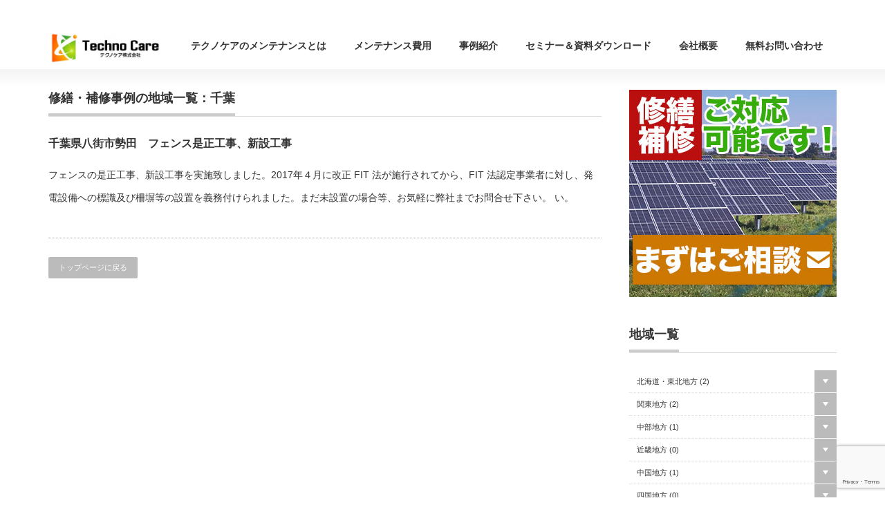

--- FILE ---
content_type: text/html; charset=UTF-8
request_url: https://techno-care.jp/archives/repair_jirei_cat/chiba
body_size: 9001
content:
<!DOCTYPE html PUBLIC "-//W3C//DTD XHTML 1.1//EN" "http://www.w3.org/TR/xhtml11/DTD/xhtml11.dtd">
<!--[if lt IE 9]><html xmlns="http://www.w3.org/1999/xhtml" class="ie"><![endif]-->
<!--[if (gt IE 9)|!(IE)]><!--><html xmlns="http://www.w3.org/1999/xhtml"><!--<![endif]-->
<head profile="http://gmpg.org/xfn/11">
<meta http-equiv="Content-Type" content="text/html; charset=UTF-8" />
<meta http-equiv="X-UA-Compatible" content="IE=edge,chrome=1" />
<meta name="viewport" content="width=device-width,initial-scale=1.0" />

<link rel="alternate" type="application/rss+xml" title="太陽光発電メンテナンスのテクノケア株式会社 &#8211; 太陽光発電の保守点検 RSS Feed" href="https://techno-care.jp/feed" />
<link rel="alternate" type="application/atom+xml" title="太陽光発電メンテナンスのテクノケア株式会社 &#8211; 太陽光発電の保守点検 Atom Feed" href="https://techno-care.jp/feed/atom" /> 
<link rel="pingback" href="https://techno-care.jp/xmlrpc.php" />


 

		<!-- All in One SEO 4.1.5.3 -->
		<title>千葉 | 太陽光発電メンテナンスのテクノケア株式会社 - 太陽光発電の保守点検</title>
		<meta name="robots" content="max-image-preview:large" />
		<link rel="canonical" href="https://techno-care.jp/archives/repair_jirei_cat/chiba" />
		<script type="application/ld+json" class="aioseo-schema">
			{"@context":"https:\/\/schema.org","@graph":[{"@type":"WebSite","@id":"https:\/\/techno-care.jp\/#website","url":"https:\/\/techno-care.jp\/","name":"\u592a\u967d\u5149\u767a\u96fb\u30e1\u30f3\u30c6\u30ca\u30f3\u30b9\u306e\u30c6\u30af\u30ce\u30b1\u30a2\u682a\u5f0f\u4f1a\u793e - \u592a\u967d\u5149\u767a\u96fb\u306e\u4fdd\u5b88\u70b9\u691c","inLanguage":"ja","publisher":{"@id":"https:\/\/techno-care.jp\/#organization"}},{"@type":"Organization","@id":"https:\/\/techno-care.jp\/#organization","name":"\u592a\u967d\u5149\u767a\u96fb\u306e\u30e1\u30f3\u30c6\u30ca\u30f3\u30b9\u306a\u3089\u30c6\u30af\u30ce\u30b1\u30a2\uff5c\u5168\u56fd\u5bfe\u5fdc\u30fb\u4fdd\u5b88\u70b9\u691c\u30fb\u5e74\u95936\u4e07\u5186\uff5e","url":"https:\/\/techno-care.jp\/","logo":{"@type":"ImageObject","@id":"https:\/\/techno-care.jp\/#organizationLogo","url":"https:\/\/techno-care.jp\/wp-content\/uploads\/aforms-pdf-607d37\/logo.png","width":360,"height":105},"image":{"@id":"https:\/\/techno-care.jp\/#organizationLogo"}},{"@type":"BreadcrumbList","@id":"https:\/\/techno-care.jp\/archives\/repair_jirei_cat\/chiba\/#breadcrumblist","itemListElement":[{"@type":"ListItem","@id":"https:\/\/techno-care.jp\/#listItem","position":1,"item":{"@type":"WebPage","@id":"https:\/\/techno-care.jp\/","name":"\u30db\u30fc\u30e0","description":"\u592a\u967d\u5149\u767a\u96fb\u306e\u4fdd\u5b88\u70b9\u691c\u30fb\u30e1\u30f3\u30c6\u30ca\u30f3\u30b9\u30fb\u9664\u8349\u30fb\u30d1\u30cd\u30eb\u6d17\u6d44\u306f\u304a\u307e\u304b\u305b\u304f\u3060\u3055\u3044\u3002\u5168\u56fd\u5bfe\u5fdc\u3001\u7ba1\u7406\u5b9f\u7e3e\u306f300\u4ef6\u4ee5\u4e0a\u3001\u5e74\u95936\u4e07\u5186\uff08\u6708\u984d\u63db\u7b975,000\u5186\uff09\uff5e","url":"https:\/\/techno-care.jp\/"},"nextItem":"https:\/\/techno-care.jp\/archives\/repair_jirei_cat\/kanto#listItem"},{"@type":"ListItem","@id":"https:\/\/techno-care.jp\/archives\/repair_jirei_cat\/kanto#listItem","position":2,"item":{"@type":"WebPage","@id":"https:\/\/techno-care.jp\/archives\/repair_jirei_cat\/kanto","name":"\u95a2\u6771\u5730\u65b9","url":"https:\/\/techno-care.jp\/archives\/repair_jirei_cat\/kanto"},"nextItem":"https:\/\/techno-care.jp\/archives\/repair_jirei_cat\/chiba#listItem","previousItem":"https:\/\/techno-care.jp\/#listItem"},{"@type":"ListItem","@id":"https:\/\/techno-care.jp\/archives\/repair_jirei_cat\/chiba#listItem","position":3,"item":{"@type":"WebPage","@id":"https:\/\/techno-care.jp\/archives\/repair_jirei_cat\/chiba","name":"\u5343\u8449","url":"https:\/\/techno-care.jp\/archives\/repair_jirei_cat\/chiba"},"previousItem":"https:\/\/techno-care.jp\/archives\/repair_jirei_cat\/kanto#listItem"}]},{"@type":"CollectionPage","@id":"https:\/\/techno-care.jp\/archives\/repair_jirei_cat\/chiba\/#collectionpage","url":"https:\/\/techno-care.jp\/archives\/repair_jirei_cat\/chiba\/","name":"\u5343\u8449 | \u592a\u967d\u5149\u767a\u96fb\u30e1\u30f3\u30c6\u30ca\u30f3\u30b9\u306e\u30c6\u30af\u30ce\u30b1\u30a2\u682a\u5f0f\u4f1a\u793e - \u592a\u967d\u5149\u767a\u96fb\u306e\u4fdd\u5b88\u70b9\u691c","inLanguage":"ja","isPartOf":{"@id":"https:\/\/techno-care.jp\/#website"},"breadcrumb":{"@id":"https:\/\/techno-care.jp\/archives\/repair_jirei_cat\/chiba\/#breadcrumblist"}}]}
		</script>
		<!-- All in One SEO -->


<script>
dataLayer = [[]];
</script>
<!-- Google Tag Manager -->
<script>(function(w,d,s,l,i){w[l]=w[l]||[];w[l].push({'gtm.start':
new Date().getTime(),event:'gtm.js'});var f=d.getElementsByTagName(s)[0],
j=d.createElement(s),dl=l!='dataLayer'?'&l='+l:'';j.async=true;j.src=
'https://www.googletagmanager.com/gtm.js?id='+i+dl;f.parentNode.insertBefore(j,f);
})(window,document,'script','dataLayer','GTM-PRTPRKP');</script>
<!-- End Google Tag Manager --><link rel='dns-prefetch' href='//www.google.com' />
<link rel='dns-prefetch' href='//s.w.org' />
<link rel="alternate" type="application/rss+xml" title="太陽光発電メンテナンスのテクノケア株式会社 - 太陽光発電の保守点検 &raquo; 千葉 修繕・補修事例カテゴリー のフィード" href="https://techno-care.jp/archives/repair_jirei_cat/chiba/feed" />
		<!-- This site uses the Google Analytics by MonsterInsights plugin v8.10.0 - Using Analytics tracking - https://www.monsterinsights.com/ -->
		<!-- Note: MonsterInsights is not currently configured on this site. The site owner needs to authenticate with Google Analytics in the MonsterInsights settings panel. -->
					<!-- No UA code set -->
				<!-- / Google Analytics by MonsterInsights -->
				<script type="text/javascript">
			window._wpemojiSettings = {"baseUrl":"https:\/\/s.w.org\/images\/core\/emoji\/13.0.1\/72x72\/","ext":".png","svgUrl":"https:\/\/s.w.org\/images\/core\/emoji\/13.0.1\/svg\/","svgExt":".svg","source":{"concatemoji":"https:\/\/techno-care.jp\/wp-includes\/js\/wp-emoji-release.min.js?ver=5.7.14"}};
			!function(e,a,t){var n,r,o,i=a.createElement("canvas"),p=i.getContext&&i.getContext("2d");function s(e,t){var a=String.fromCharCode;p.clearRect(0,0,i.width,i.height),p.fillText(a.apply(this,e),0,0);e=i.toDataURL();return p.clearRect(0,0,i.width,i.height),p.fillText(a.apply(this,t),0,0),e===i.toDataURL()}function c(e){var t=a.createElement("script");t.src=e,t.defer=t.type="text/javascript",a.getElementsByTagName("head")[0].appendChild(t)}for(o=Array("flag","emoji"),t.supports={everything:!0,everythingExceptFlag:!0},r=0;r<o.length;r++)t.supports[o[r]]=function(e){if(!p||!p.fillText)return!1;switch(p.textBaseline="top",p.font="600 32px Arial",e){case"flag":return s([127987,65039,8205,9895,65039],[127987,65039,8203,9895,65039])?!1:!s([55356,56826,55356,56819],[55356,56826,8203,55356,56819])&&!s([55356,57332,56128,56423,56128,56418,56128,56421,56128,56430,56128,56423,56128,56447],[55356,57332,8203,56128,56423,8203,56128,56418,8203,56128,56421,8203,56128,56430,8203,56128,56423,8203,56128,56447]);case"emoji":return!s([55357,56424,8205,55356,57212],[55357,56424,8203,55356,57212])}return!1}(o[r]),t.supports.everything=t.supports.everything&&t.supports[o[r]],"flag"!==o[r]&&(t.supports.everythingExceptFlag=t.supports.everythingExceptFlag&&t.supports[o[r]]);t.supports.everythingExceptFlag=t.supports.everythingExceptFlag&&!t.supports.flag,t.DOMReady=!1,t.readyCallback=function(){t.DOMReady=!0},t.supports.everything||(n=function(){t.readyCallback()},a.addEventListener?(a.addEventListener("DOMContentLoaded",n,!1),e.addEventListener("load",n,!1)):(e.attachEvent("onload",n),a.attachEvent("onreadystatechange",function(){"complete"===a.readyState&&t.readyCallback()})),(n=t.source||{}).concatemoji?c(n.concatemoji):n.wpemoji&&n.twemoji&&(c(n.twemoji),c(n.wpemoji)))}(window,document,window._wpemojiSettings);
		</script>
		<style type="text/css">
img.wp-smiley,
img.emoji {
	display: inline !important;
	border: none !important;
	box-shadow: none !important;
	height: 1em !important;
	width: 1em !important;
	margin: 0 .07em !important;
	vertical-align: -0.1em !important;
	background: none !important;
	padding: 0 !important;
}
</style>
	<link rel='stylesheet' id='wp-block-library-css'  href='https://techno-care.jp/wp-includes/css/dist/block-library/style.min.css?ver=5.7.14' type='text/css' media='all' />
<link rel='stylesheet' id='contact-form-7-css'  href='https://techno-care.jp/wp-content/plugins/contact-form-7/includes/css/styles.css?ver=5.1.3' type='text/css' media='all' />
<link rel='stylesheet' id='slb_core-css'  href='https://techno-care.jp/wp-content/plugins/simple-lightbox/client/css/app.css?ver=2.7.1' type='text/css' media='all' />
<link rel='stylesheet' id='technocare-style-css'  href='https://techno-care.jp/wp-content/themes/technocare/style.css?ver=1661395702' type='text/css' media='all' />
<script>if (document.location.protocol != "https:") {document.location = document.URL.replace(/^http:/i, "https:");}</script><script type='text/javascript' src='https://techno-care.jp/wp-includes/js/jquery/jquery.min.js?ver=3.5.1' id='jquery-core-js'></script>
<script type='text/javascript' src='https://techno-care.jp/wp-includes/js/jquery/jquery-migrate.min.js?ver=3.3.2' id='jquery-migrate-js'></script>
<link rel="https://api.w.org/" href="https://techno-care.jp/wp-json/" /><link rel="alternate" type="application/json" href="https://techno-care.jp/wp-json/wp/v2/repair_jirei_cat/202" />
		<!-- GA Google Analytics @ https://m0n.co/ga -->
		<script async src="https://www.googletagmanager.com/gtag/js?id=G-FE0LC2WVH4"></script>
		<script>
			window.dataLayer = window.dataLayer || [];
			function gtag(){dataLayer.push(arguments);}
			gtag('js', new Date());
			gtag('config', 'G-FE0LC2WVH4');
		</script>

	<link rel="icon" href="https://techno-care.jp/wp-content/uploads/2016/08/TECHN_D-cut-72x72.jpg" sizes="32x32" />
<link rel="icon" href="https://techno-care.jp/wp-content/uploads/2016/08/TECHN_D-cut.jpg" sizes="192x192" />
<link rel="apple-touch-icon" href="https://techno-care.jp/wp-content/uploads/2016/08/TECHN_D-cut.jpg" />
<meta name="msapplication-TileImage" content="https://techno-care.jp/wp-content/uploads/2016/08/TECHN_D-cut.jpg" />
		<style type="text/css" id="wp-custom-css">
			#side_col div.page-banner {
	margin-bottom:8px !important;
	display:block;
}

@media (max-width:48em) {

#side_col div.page-banner {
	margin-bottom:8px !important;
	display:none;
}
}		</style>
		
<link rel="stylesheet" href="https://techno-care.jp/wp-content/themes/precious_tcd019/style.css?ver=" type="text/css" />
<link rel="stylesheet" href="https://techno-care.jp/wp-content/themes/precious_tcd019/comment-style.css?ver=" type="text/css" />

<link rel="stylesheet" media="screen and (min-width:641px)" href="https://techno-care.jp/wp-content/themes/precious_tcd019/style_pc.css?ver=" type="text/css" />
<link rel="stylesheet" media="screen and (max-width:640px)" href="https://techno-care.jp/wp-content/themes/precious_tcd019/style_sp.css?ver=" type="text/css" />

<link rel="stylesheet" href="https://techno-care.jp/wp-content/themes/precious_tcd019/japanese.css?ver=" type="text/css" />

<script type="text/javascript" src="https://techno-care.jp/wp-content/themes/precious_tcd019/js/jscript.js?ver="></script>
<script type="text/javascript" src="https://techno-care.jp/wp-content/themes/precious_tcd019/js/scroll.js?ver="></script>
<script type="text/javascript" src="https://techno-care.jp/wp-content/themes/precious_tcd019/js/comment.js?ver="></script>
<script type="text/javascript" src="https://techno-care.jp/wp-content/themes/precious_tcd019/js/rollover.js?ver="></script>
<!--[if lt IE 9]>
<link id="stylesheet" rel="stylesheet" href="https://techno-care.jp/wp-content/themes/precious_tcd019/style_pc.css?ver=" type="text/css" />
<script type="text/javascript" src="https://techno-care.jp/wp-content/themes/precious_tcd019/js/ie.js?ver="></script>
<link rel="stylesheet" href="https://techno-care.jp/wp-content/themes/precious_tcd019/ie.css" type="text/css" />
<![endif]-->

<style type="text/css">
body { font-size:14px; }

a:hover { color:#00A2D9; }

.page_navi a:hover, #post_pagination a:hover, #wp-calendar td a:hover, .pc #return_top:hover,
 #wp-calendar #prev a:hover, #wp-calendar #next a:hover, #footer #wp-calendar td a:hover, .widget_search #search-btn input:hover, .widget_search #searchsubmit:hover, .tcdw_category_list_widget a:hover, .tcdw_news_list_widget .month, .tcd_menu_widget a:hover, .tcd_menu_widget li.current-menu-item a, #submit_comment:hover, .google_search #search_button:hover
  { background-color:#00A2D9; }

#guest_info input:focus, #comment_textarea textarea:focus
  { border-color:#00A2D9; }

</style>



<!-- Global site tag (gtag.js) - Google Analytics -->
<script async src="https://www.googletagmanager.com/gtag/js?id=UA-84729104-1"></script>
<script>
  window.dataLayer = window.dataLayer || [];
  function gtag(){dataLayer.push(arguments);}
  gtag('js', new Date());

  gtag('config', 'UA-84729104-1');
</script>

<!-- Global site tag (gtag.js) - Google Ads: 878619503 -->
<script async src="https://www.googletagmanager.com/gtag/js?id=AW-878619503"></script>
<script>
  window.dataLayer = window.dataLayer || [];
  function gtag(){dataLayer.push(arguments);}
  gtag('js', new Date());

  gtag('config', 'AW-878619503');
</script>

</head>
<body data-rsssl=1 class="archive tax-repair_jirei_cat term-chiba term-202">

 <div id="header_wrap">
  <div id="header" class="clearfix">

   <!-- logo -->
   <h1 id="logo_image" style="top:0px; left:0px;"><a href=" https://techno-care.jp/" title="太陽光発電メンテナンスのテクノケア株式会社 - 太陽光発電の保守点検"><img src="https://techno-care.jp/wp-content/uploads/tcd-w/logo.png?1769401549" alt="太陽光発電メンテナンスのテクノケア株式会社 - 太陽光発電の保守点検" title="太陽光発電メンテナンスのテクノケア株式会社 - 太陽光発電の保守点検" /></a></h1>

   <!-- global menu -->
   <a href="#" class="menu_button">menu</a>
   <div id="global_menu" class="clearfix">
    <ul id="menu-main" class="menu"><li id="menu-item-79" class="menu-item menu-item-type-post_type menu-item-object-page menu-item-has-children menu-item-79"><a href="https://techno-care.jp/maintenance">テクノケアのメンテナンスとは</a>
<ul class="sub-menu">
	<li id="menu-item-792" class="menu-item menu-item-type-post_type menu-item-object-page menu-item-792"><a href="https://techno-care.jp/tenken_keisoku">太陽光発電の点検・計測</a></li>
	<li id="menu-item-791" class="menu-item menu-item-type-post_type menu-item-object-page menu-item-791"><a href="https://techno-care.jp/hatsuden_teika">太陽光発電の発電量低下調査</a></li>
	<li id="menu-item-793" class="menu-item menu-item-type-post_type menu-item-object-page menu-item-793"><a href="https://techno-care.jp/panel_joso">太陽光発電パネル洗浄・除草</a></li>
	<li id="menu-item-133697" class="menu-item menu-item-type-post_type menu-item-object-page menu-item-133697"><a href="https://techno-care.jp/%e4%bd%bf%e7%94%a8%e5%89%8d%e8%87%aa%e5%b7%b1%e7%a2%ba%e8%aa%8d%e5%88%b6%e5%ba%a6%e3%81%ae%e6%a4%9c%e6%9f%bb%e3%82%b5%e3%83%bc%e3%83%93%e3%82%b9">使用前自己確認制度の検査サービス</a></li>
	<li id="menu-item-1174" class="menu-item menu-item-type-post_type menu-item-object-page menu-item-1174"><a href="https://techno-care.jp/prevent_theft">盗難対策サービス提案について</a></li>
</ul>
</li>
<li id="menu-item-1046" class="menu-item menu-item-type-post_type menu-item-object-page menu-item-1046"><a href="https://techno-care.jp/maintenance_cost">メンテナンス費用</a></li>
<li id="menu-item-992" class="menu-item menu-item-type-custom menu-item-object-custom menu-item-992"><a href="https://techno-care.jp/archives/jirei">事例紹介</a></li>
<li id="menu-item-135812" class="menu-item menu-item-type-custom menu-item-object-custom menu-item-has-children menu-item-135812"><a href="#">セミナー＆資料ダウンロード</a>
<ul class="sub-menu">
	<li id="menu-item-135813" class="menu-item menu-item-type-post_type menu-item-object-page menu-item-135813"><a href="https://techno-care.jp/seminar-free">太陽光発電メンテナンスオンライン無料セミナー</a></li>
	<li id="menu-item-133752" class="menu-item menu-item-type-post_type_archive menu-item-object-documents menu-item-133752"><a href="https://techno-care.jp/archives/documents">資料ダウンロード</a></li>
</ul>
</li>
<li id="menu-item-81" class="menu-item menu-item-type-post_type menu-item-object-page menu-item-has-children menu-item-81"><a href="https://techno-care.jp/company">会社概要</a>
<ul class="sub-menu">
	<li id="menu-item-1137" class="menu-item menu-item-type-post_type menu-item-object-page menu-item-1137"><a href="https://techno-care.jp/?page_id=15">採用情報</a></li>
</ul>
</li>
<li id="menu-item-77" class="menu-item menu-item-type-post_type menu-item-object-page menu-item-77"><a href="https://techno-care.jp/contact">無料お問い合わせ</a></li>
</ul>   </div>

  </div><!-- END #header -->
 </div><!-- END #header_wrap -->

 
 <div id="main_contents_wrap">
  <div id="main_contents" class="clearfix">
<div id="main_col">

<h2 class="headline1"><span>修繕・補修事例の地域一覧：千葉</span></h2>


    <ol id="post_list" class="clearfix">
      <li class="clearfix no_thumbnail">
        <div class="info">
          <h4 class="title"><a href="https://techno-care.jp/archives/repair_jirei/%e5%8d%83%e8%91%89%e7%9c%8c%e5%85%ab%e8%a1%97%e5%b8%82%e5%8b%a2%e7%94%b0%e3%80%80%e3%83%95%e3%82%a7%e3%83%b3%e3%82%b9%e6%98%af%e6%ad%a3%e5%b7%a5%e4%ba%8b%e3%80%81%e6%96%b0%e8%a8%ad%e5%b7%a5%e4%ba%8b">千葉県八街市勢田　フェンス是正工事、新設工事</a></h4>
     <p class="desc">フェンスの是正工事、新設工事を実施致しました。2017年４月に改正 FIT 法が施行されてから、FIT 法認定事業者に対し、発電設備への標識及び柵塀等の設置を義務付けられました。まだ未設置の場合等、お気軽に弊社までお問合せ下さい。   い。</p>
          <ul class="meta clearfix">
                  <li class="meta_category"></li>           </ul>
         </div>
   </li>
     </ol>
  
 <div class="page_navi clearfix">
<p class="back"><a href="https://techno-care.jp/">トップページに戻る</a></p>
</div>

  <!-- footer banner -->
 
</div><!-- END #main_col -->

<div id="side_col">
    <div class="widget-odd widget-first widget-1 side_widget clearfix widget_media_image" id="media_image-12">
<a href="https://techno-care.jp/repair_contact"><img width="300" height="300" src="https://techno-care.jp/wp-content/uploads/2022/04/banner.jpg" class="image wp-image-133347  attachment-full size-full" alt="" loading="lazy" style="max-width: 100%; height: auto;" srcset="https://techno-care.jp/wp-content/uploads/2022/04/banner.jpg 300w, https://techno-care.jp/wp-content/uploads/2022/04/banner-150x150.jpg 150w, https://techno-care.jp/wp-content/uploads/2022/04/banner-72x72.jpg 72w, https://techno-care.jp/wp-content/uploads/2022/04/banner-120x120.jpg 120w" sizes="(max-width: 300px) 100vw, 300px" /></a></div>
<div class="widget-even widget-last widget-2 accordion-list-widget side_widget clearfix widget_lc_taxonomy" id="lc_taxonomy-8">
<div id="lct-widget-repair_jirei_cat-container" class="list-custom-taxonomy-widget"><h3 class="side_headline"><span>地域一覧</span></h3>
<ul id="lct-widget-repair_jirei_cat">	<li class="cat-item cat-item-193"><a href="https://techno-care.jp/archives/repair_jirei_cat/hokkaidotohoku">北海道・東北地方 (<span>2</span>)</a>
<ul class='children'>
	<li class="cat-item cat-item-194"><a href="https://techno-care.jp/archives/repair_jirei_cat/hokkaido">北海道 (<span>2</span>)</a>
</li>
	<li class="cat-item cat-item-195"><a href="https://techno-care.jp/archives/repair_jirei_cat/miyagi">宮城 (<span>0</span>)</a>
</li>
	<li class="cat-item cat-item-196"><a href="https://techno-care.jp/archives/repair_jirei_cat/yamagata">山形 (<span>0</span>)</a>
</li>
	<li class="cat-item cat-item-197"><a href="https://techno-care.jp/archives/repair_jirei_cat/iwate">岩手 (<span>0</span>)</a>
</li>
	<li class="cat-item cat-item-198"><a href="https://techno-care.jp/archives/repair_jirei_cat/fukushima">福島 (<span>0</span>)</a>
</li>
	<li class="cat-item cat-item-199"><a href="https://techno-care.jp/archives/repair_jirei_cat/akita">秋田 (<span>0</span>)</a>
</li>
	<li class="cat-item cat-item-200"><a href="https://techno-care.jp/archives/repair_jirei_cat/aomori">青森 (<span>0</span>)</a>
</li>
</ul>
</li>
	<li class="cat-item cat-item-201 current-cat-parent current-cat-ancestor"><a href="https://techno-care.jp/archives/repair_jirei_cat/kanto">関東地方 (<span>2</span>)</a>
<ul class='children'>
	<li class="cat-item cat-item-202 current-cat"><a aria-current="page" href="https://techno-care.jp/archives/repair_jirei_cat/chiba">千葉 (<span>1</span>)</a>
</li>
	<li class="cat-item cat-item-203"><a href="https://techno-care.jp/archives/repair_jirei_cat/saitama">埼玉 (<span>0</span>)</a>
</li>
	<li class="cat-item cat-item-204"><a href="https://techno-care.jp/archives/repair_jirei_cat/tokyo">東京 (<span>0</span>)</a>
</li>
	<li class="cat-item cat-item-205"><a href="https://techno-care.jp/archives/repair_jirei_cat/tochigi">栃木 (<span>1</span>)</a>
</li>
	<li class="cat-item cat-item-206"><a href="https://techno-care.jp/archives/repair_jirei_cat/kanagawa">神奈川 (<span>0</span>)</a>
</li>
	<li class="cat-item cat-item-207"><a href="https://techno-care.jp/archives/repair_jirei_cat/gunma">群馬 (<span>0</span>)</a>
</li>
	<li class="cat-item cat-item-208"><a href="https://techno-care.jp/archives/repair_jirei_cat/ibaraki">茨城 (<span>0</span>)</a>
</li>
</ul>
</li>
	<li class="cat-item cat-item-222"><a href="https://techno-care.jp/archives/repair_jirei_cat/chubu">中部地方 (<span>1</span>)</a>
<ul class='children'>
	<li class="cat-item cat-item-223"><a href="https://techno-care.jp/archives/repair_jirei_cat/toyama">富山 (<span>0</span>)</a>
</li>
	<li class="cat-item cat-item-224"><a href="https://techno-care.jp/archives/repair_jirei_cat/yamanashi">山梨 (<span>0</span>)</a>
</li>
	<li class="cat-item cat-item-225"><a href="https://techno-care.jp/archives/repair_jirei_cat/gifu">岐阜 (<span>0</span>)</a>
</li>
	<li class="cat-item cat-item-226"><a href="https://techno-care.jp/archives/repair_jirei_cat/aichi">愛知 (<span>1</span>)</a>
</li>
	<li class="cat-item cat-item-227"><a href="https://techno-care.jp/archives/repair_jirei_cat/niigata">新潟 (<span>0</span>)</a>
</li>
	<li class="cat-item cat-item-228"><a href="https://techno-care.jp/archives/repair_jirei_cat/ishikawa">石川 (<span>0</span>)</a>
</li>
	<li class="cat-item cat-item-229"><a href="https://techno-care.jp/archives/repair_jirei_cat/fukui">福井 (<span>0</span>)</a>
</li>
	<li class="cat-item cat-item-230"><a href="https://techno-care.jp/archives/repair_jirei_cat/nagano">長野 (<span>0</span>)</a>
</li>
	<li class="cat-item cat-item-231"><a href="https://techno-care.jp/archives/repair_jirei_cat/shizuoka">静岡 (<span>0</span>)</a>
</li>
</ul>
</li>
	<li class="cat-item cat-item-232"><a href="https://techno-care.jp/archives/repair_jirei_cat/kinki">近畿地方 (<span>0</span>)</a>
<ul class='children'>
	<li class="cat-item cat-item-233"><a href="https://techno-care.jp/archives/repair_jirei_cat/mie">三重 (<span>0</span>)</a>
</li>
	<li class="cat-item cat-item-234"><a href="https://techno-care.jp/archives/repair_jirei_cat/kyoto">京都 (<span>0</span>)</a>
</li>
	<li class="cat-item cat-item-235"><a href="https://techno-care.jp/archives/repair_jirei_cat/hyogo">兵庫 (<span>0</span>)</a>
</li>
	<li class="cat-item cat-item-236"><a href="https://techno-care.jp/archives/repair_jirei_cat/wakayama">和歌山 (<span>0</span>)</a>
</li>
	<li class="cat-item cat-item-237"><a href="https://techno-care.jp/archives/repair_jirei_cat/osaka">大阪 (<span>0</span>)</a>
</li>
	<li class="cat-item cat-item-238"><a href="https://techno-care.jp/archives/repair_jirei_cat/nara">奈良 (<span>0</span>)</a>
</li>
	<li class="cat-item cat-item-239"><a href="https://techno-care.jp/archives/repair_jirei_cat/shiga">滋賀 (<span>0</span>)</a>
</li>
</ul>
</li>
	<li class="cat-item cat-item-240"><a href="https://techno-care.jp/archives/repair_jirei_cat/chugoku">中国地方 (<span>1</span>)</a>
<ul class='children'>
	<li class="cat-item cat-item-241"><a href="https://techno-care.jp/archives/repair_jirei_cat/yamaguchi">山口 (<span>1</span>)</a>
</li>
	<li class="cat-item cat-item-242"><a href="https://techno-care.jp/archives/repair_jirei_cat/okayama">岡山 (<span>0</span>)</a>
</li>
	<li class="cat-item cat-item-243"><a href="https://techno-care.jp/archives/repair_jirei_cat/shimane">島根 (<span>0</span>)</a>
</li>
	<li class="cat-item cat-item-244"><a href="https://techno-care.jp/archives/repair_jirei_cat/hiroshima">広島 (<span>0</span>)</a>
</li>
	<li class="cat-item cat-item-245"><a href="https://techno-care.jp/archives/repair_jirei_cat/tottori">鳥取 (<span>0</span>)</a>
</li>
</ul>
</li>
	<li class="cat-item cat-item-246"><a href="https://techno-care.jp/archives/repair_jirei_cat/shikoku">四国地方 (<span>0</span>)</a>
<ul class='children'>
	<li class="cat-item cat-item-247"><a href="https://techno-care.jp/archives/repair_jirei_cat/tokushima">徳島 (<span>0</span>)</a>
</li>
	<li class="cat-item cat-item-248"><a href="https://techno-care.jp/archives/repair_jirei_cat/ehime">愛媛 (<span>0</span>)</a>
</li>
	<li class="cat-item cat-item-249"><a href="https://techno-care.jp/archives/repair_jirei_cat/kagawa">香川 (<span>0</span>)</a>
</li>
	<li class="cat-item cat-item-250"><a href="https://techno-care.jp/archives/repair_jirei_cat/kochi">高知 (<span>0</span>)</a>
</li>
</ul>
</li>
	<li class="cat-item cat-item-251"><a href="https://techno-care.jp/archives/repair_jirei_cat/kyushuokinawa">九州・沖縄地方 (<span>0</span>)</a>
<ul class='children'>
	<li class="cat-item cat-item-252"><a href="https://techno-care.jp/archives/repair_jirei_cat/saga">佐賀 (<span>0</span>)</a>
</li>
	<li class="cat-item cat-item-253"><a href="https://techno-care.jp/archives/repair_jirei_cat/oita">大分 (<span>0</span>)</a>
</li>
	<li class="cat-item cat-item-254"><a href="https://techno-care.jp/archives/repair_jirei_cat/miyazaki">宮崎 (<span>0</span>)</a>
</li>
	<li class="cat-item cat-item-255"><a href="https://techno-care.jp/archives/repair_jirei_cat/kumamoto">熊本 (<span>0</span>)</a>
</li>
	<li class="cat-item cat-item-256"><a href="https://techno-care.jp/archives/repair_jirei_cat/fukuoka">福岡 (<span>0</span>)</a>
</li>
	<li class="cat-item cat-item-257"><a href="https://techno-care.jp/archives/repair_jirei_cat/nagasaki">長崎 (<span>0</span>)</a>
</li>
	<li class="cat-item cat-item-258"><a href="https://techno-care.jp/archives/repair_jirei_cat/kagoshima">鹿児島 (<span>0</span>)</a>
</li>
	<li class="cat-item cat-item-259"><a href="https://techno-care.jp/archives/repair_jirei_cat/okinawa">沖縄 (<span>0</span>)</a>
</li>
</ul>
</li>
</ul></div></div>
</div>


  </div><!-- END #main_contents -->
 </div><!-- END #main_contents_wrap -->

 <a id="return_top" href="#header">ページ上部へ戻る</a>

   

 <div id="copyright" class="footer">
  <div id="copyright_inner" class="clearfix">

   <!-- global menu -->
      <div id="footer_menu" class="clearfix">
    <ul id="menu-main-1" class="menu"><li class="menu-item menu-item-type-post_type menu-item-object-page menu-item-has-children menu-item-79"><a href="https://techno-care.jp/maintenance">テクノケアのメンテナンスとは</a>
<ul class="sub-menu">
	<li class="menu-item menu-item-type-post_type menu-item-object-page menu-item-792"><a href="https://techno-care.jp/tenken_keisoku">太陽光発電の点検・計測</a></li>
	<li class="menu-item menu-item-type-post_type menu-item-object-page menu-item-791"><a href="https://techno-care.jp/hatsuden_teika">太陽光発電の発電量低下調査</a></li>
	<li class="menu-item menu-item-type-post_type menu-item-object-page menu-item-793"><a href="https://techno-care.jp/panel_joso">太陽光発電パネル洗浄・除草</a></li>
	<li class="menu-item menu-item-type-post_type menu-item-object-page menu-item-133697"><a href="https://techno-care.jp/%e4%bd%bf%e7%94%a8%e5%89%8d%e8%87%aa%e5%b7%b1%e7%a2%ba%e8%aa%8d%e5%88%b6%e5%ba%a6%e3%81%ae%e6%a4%9c%e6%9f%bb%e3%82%b5%e3%83%bc%e3%83%93%e3%82%b9">使用前自己確認制度の検査サービス</a></li>
	<li class="menu-item menu-item-type-post_type menu-item-object-page menu-item-1174"><a href="https://techno-care.jp/prevent_theft">盗難対策サービス提案について</a></li>
</ul>
</li>
<li class="menu-item menu-item-type-post_type menu-item-object-page menu-item-1046"><a href="https://techno-care.jp/maintenance_cost">メンテナンス費用</a></li>
<li class="menu-item menu-item-type-custom menu-item-object-custom menu-item-992"><a href="https://techno-care.jp/archives/jirei">事例紹介</a></li>
<li class="menu-item menu-item-type-custom menu-item-object-custom menu-item-has-children menu-item-135812"><a href="#">セミナー＆資料ダウンロード</a>
<ul class="sub-menu">
	<li class="menu-item menu-item-type-post_type menu-item-object-page menu-item-135813"><a href="https://techno-care.jp/seminar-free">太陽光発電メンテナンスオンライン無料セミナー</a></li>
	<li class="menu-item menu-item-type-post_type_archive menu-item-object-documents menu-item-133752"><a href="https://techno-care.jp/archives/documents">資料ダウンロード</a></li>
</ul>
</li>
<li class="menu-item menu-item-type-post_type menu-item-object-page menu-item-has-children menu-item-81"><a href="https://techno-care.jp/company">会社概要</a>
<ul class="sub-menu">
	<li class="menu-item menu-item-type-post_type menu-item-object-page menu-item-1137"><a href="https://techno-care.jp/?page_id=15">採用情報</a></li>
</ul>
</li>
<li class="menu-item menu-item-type-post_type menu-item-object-page menu-item-77"><a href="https://techno-care.jp/contact">無料お問い合わせ</a></li>
</ul>   </div>
   
   <!-- social button -->
   
   <p>Copyright &copy;&nbsp; <a href="https://techno-care.jp/">太陽光発電メンテナンスのテクノケア株式会社 &#8211; 太陽光発電の保守点検</a></p>

  </div>
 </div>

 
 <!-- <script>
  jQuery(window).on("scroll", function() {
	documentHeight = jQuery(document).height();
	scrollPosition = jQuery(this).height() + jQuery(this).scrollTop();
	footerHeight = jQuery("#copyright").innerHeight();

	if (documentHeight - scrollPosition <= footerHeight) {
		jQuery(".contact_button").css({
			position: "absolute",
			bottom: footerHeight +20
		});
	} else {
		jQuery(".contact_button").css({
			position: "fixed",
			bottom: "120px"
		});
	}
});
 </script> -->

 <script>
  jQuery(window).on("scroll", function() {
	documentHeight = jQuery(document).height();
	scrollPosition = jQuery(this).height() + jQuery(this).scrollTop();
	footerHeight = jQuery("#copyright").innerHeight();

	if (documentHeight - scrollPosition <= footerHeight) {
		jQuery(".contact_button").css({
			position: "absolute",
			bottom: footerHeight -6
		});
	} else {
    if (window.matchMedia( "(max-width: 768px)" ).matches) {
      jQuery(".contact_button").css({
			position: "fixed",
			bottom: "20px"
		});
    
    } else {
      jQuery(".contact_button").css({
			position: "fixed",
			bottom: "120px"
		});
    }		
	}
});
 </script>

 <script>
   //faqアコーディオン
   jQuery('.ac-parent-first').addClass('open');

   jQuery(function () {
  jQuery('.ac-parent').on('click', function () {
    jQuery(this).next().slideToggle(300);
    jQuery(this).toggleClass("open");
    jQuery('.ac-parent').not(this).removeClass('open');
    jQuery('.ac-parent').not($(this)).next('.ac-child').slideUp();
  });
});
 </script>

 

<!-- Google Tag Manager (noscript) -->
<noscript><iframe src="https://www.googletagmanager.com/ns.html?id=GTM-PRTPRKP" height="0" width="0" style="display:none;visibility:hidden"></iframe></noscript>
<!-- End Google Tag Manager (noscript) --><script type='text/javascript' id='contact-form-7-js-extra'>
/* <![CDATA[ */
var wpcf7 = {"apiSettings":{"root":"https:\/\/techno-care.jp\/wp-json\/contact-form-7\/v1","namespace":"contact-form-7\/v1"}};
/* ]]> */
</script>
<script type='text/javascript' src='https://techno-care.jp/wp-content/plugins/contact-form-7/includes/js/scripts.js?ver=5.1.3' id='contact-form-7-js'></script>
<script type='text/javascript' src='https://www.google.com/recaptcha/api.js?render=6LeHuG0dAAAAAALq2r-XwECb4WPu7xb_h0blaIdC&#038;ver=3.0' id='google-recaptcha-js'></script>
<script type='text/javascript' src='https://techno-care.jp/wp-content/themes/technocare/assets/js/main.js?ver=1660895774' id='technocare-child-script-js'></script>
<script type='text/javascript' src='https://techno-care.jp/wp-includes/js/wp-embed.min.js?ver=5.7.14' id='wp-embed-js'></script>
<script type="text/javascript" id="slb_context">/* <![CDATA[ */if ( !!window.jQuery ) {(function($){$(document).ready(function(){if ( !!window.SLB ) { {$.extend(SLB, {"context":["public","user_guest"]});} }})})(jQuery);}/* ]]> */</script>
<script type="text/javascript">
( function( grecaptcha, sitekey, actions ) {

	var wpcf7recaptcha = {

		execute: function( action ) {
			grecaptcha.execute(
				sitekey,
				{ action: action }
			).then( function( token ) {
				var forms = document.getElementsByTagName( 'form' );

				for ( var i = 0; i < forms.length; i++ ) {
					var fields = forms[ i ].getElementsByTagName( 'input' );

					for ( var j = 0; j < fields.length; j++ ) {
						var field = fields[ j ];

						if ( 'g-recaptcha-response' === field.getAttribute( 'name' ) ) {
							field.setAttribute( 'value', token );
							break;
						}
					}
				}
			} );
		},

		executeOnHomepage: function() {
			wpcf7recaptcha.execute( actions[ 'homepage' ] );
		},

		executeOnContactform: function() {
			wpcf7recaptcha.execute( actions[ 'contactform' ] );
		},

	};

	grecaptcha.ready(
		wpcf7recaptcha.executeOnHomepage
	);

	document.addEventListener( 'change',
		wpcf7recaptcha.executeOnContactform, false
	);

	document.addEventListener( 'wpcf7submit',
		wpcf7recaptcha.executeOnHomepage, false
	);

} )(
	grecaptcha,
	'6LeHuG0dAAAAAALq2r-XwECb4WPu7xb_h0blaIdC',
	{"homepage":"homepage","contactform":"contactform"}
);
</script>



</body>
</html>

--- FILE ---
content_type: text/html; charset=utf-8
request_url: https://www.google.com/recaptcha/api2/anchor?ar=1&k=6LeHuG0dAAAAAALq2r-XwECb4WPu7xb_h0blaIdC&co=aHR0cHM6Ly90ZWNobm8tY2FyZS5qcDo0NDM.&hl=en&v=N67nZn4AqZkNcbeMu4prBgzg&size=invisible&anchor-ms=20000&execute-ms=30000&cb=ip33dhc35seu
body_size: 48995
content:
<!DOCTYPE HTML><html dir="ltr" lang="en"><head><meta http-equiv="Content-Type" content="text/html; charset=UTF-8">
<meta http-equiv="X-UA-Compatible" content="IE=edge">
<title>reCAPTCHA</title>
<style type="text/css">
/* cyrillic-ext */
@font-face {
  font-family: 'Roboto';
  font-style: normal;
  font-weight: 400;
  font-stretch: 100%;
  src: url(//fonts.gstatic.com/s/roboto/v48/KFO7CnqEu92Fr1ME7kSn66aGLdTylUAMa3GUBHMdazTgWw.woff2) format('woff2');
  unicode-range: U+0460-052F, U+1C80-1C8A, U+20B4, U+2DE0-2DFF, U+A640-A69F, U+FE2E-FE2F;
}
/* cyrillic */
@font-face {
  font-family: 'Roboto';
  font-style: normal;
  font-weight: 400;
  font-stretch: 100%;
  src: url(//fonts.gstatic.com/s/roboto/v48/KFO7CnqEu92Fr1ME7kSn66aGLdTylUAMa3iUBHMdazTgWw.woff2) format('woff2');
  unicode-range: U+0301, U+0400-045F, U+0490-0491, U+04B0-04B1, U+2116;
}
/* greek-ext */
@font-face {
  font-family: 'Roboto';
  font-style: normal;
  font-weight: 400;
  font-stretch: 100%;
  src: url(//fonts.gstatic.com/s/roboto/v48/KFO7CnqEu92Fr1ME7kSn66aGLdTylUAMa3CUBHMdazTgWw.woff2) format('woff2');
  unicode-range: U+1F00-1FFF;
}
/* greek */
@font-face {
  font-family: 'Roboto';
  font-style: normal;
  font-weight: 400;
  font-stretch: 100%;
  src: url(//fonts.gstatic.com/s/roboto/v48/KFO7CnqEu92Fr1ME7kSn66aGLdTylUAMa3-UBHMdazTgWw.woff2) format('woff2');
  unicode-range: U+0370-0377, U+037A-037F, U+0384-038A, U+038C, U+038E-03A1, U+03A3-03FF;
}
/* math */
@font-face {
  font-family: 'Roboto';
  font-style: normal;
  font-weight: 400;
  font-stretch: 100%;
  src: url(//fonts.gstatic.com/s/roboto/v48/KFO7CnqEu92Fr1ME7kSn66aGLdTylUAMawCUBHMdazTgWw.woff2) format('woff2');
  unicode-range: U+0302-0303, U+0305, U+0307-0308, U+0310, U+0312, U+0315, U+031A, U+0326-0327, U+032C, U+032F-0330, U+0332-0333, U+0338, U+033A, U+0346, U+034D, U+0391-03A1, U+03A3-03A9, U+03B1-03C9, U+03D1, U+03D5-03D6, U+03F0-03F1, U+03F4-03F5, U+2016-2017, U+2034-2038, U+203C, U+2040, U+2043, U+2047, U+2050, U+2057, U+205F, U+2070-2071, U+2074-208E, U+2090-209C, U+20D0-20DC, U+20E1, U+20E5-20EF, U+2100-2112, U+2114-2115, U+2117-2121, U+2123-214F, U+2190, U+2192, U+2194-21AE, U+21B0-21E5, U+21F1-21F2, U+21F4-2211, U+2213-2214, U+2216-22FF, U+2308-230B, U+2310, U+2319, U+231C-2321, U+2336-237A, U+237C, U+2395, U+239B-23B7, U+23D0, U+23DC-23E1, U+2474-2475, U+25AF, U+25B3, U+25B7, U+25BD, U+25C1, U+25CA, U+25CC, U+25FB, U+266D-266F, U+27C0-27FF, U+2900-2AFF, U+2B0E-2B11, U+2B30-2B4C, U+2BFE, U+3030, U+FF5B, U+FF5D, U+1D400-1D7FF, U+1EE00-1EEFF;
}
/* symbols */
@font-face {
  font-family: 'Roboto';
  font-style: normal;
  font-weight: 400;
  font-stretch: 100%;
  src: url(//fonts.gstatic.com/s/roboto/v48/KFO7CnqEu92Fr1ME7kSn66aGLdTylUAMaxKUBHMdazTgWw.woff2) format('woff2');
  unicode-range: U+0001-000C, U+000E-001F, U+007F-009F, U+20DD-20E0, U+20E2-20E4, U+2150-218F, U+2190, U+2192, U+2194-2199, U+21AF, U+21E6-21F0, U+21F3, U+2218-2219, U+2299, U+22C4-22C6, U+2300-243F, U+2440-244A, U+2460-24FF, U+25A0-27BF, U+2800-28FF, U+2921-2922, U+2981, U+29BF, U+29EB, U+2B00-2BFF, U+4DC0-4DFF, U+FFF9-FFFB, U+10140-1018E, U+10190-1019C, U+101A0, U+101D0-101FD, U+102E0-102FB, U+10E60-10E7E, U+1D2C0-1D2D3, U+1D2E0-1D37F, U+1F000-1F0FF, U+1F100-1F1AD, U+1F1E6-1F1FF, U+1F30D-1F30F, U+1F315, U+1F31C, U+1F31E, U+1F320-1F32C, U+1F336, U+1F378, U+1F37D, U+1F382, U+1F393-1F39F, U+1F3A7-1F3A8, U+1F3AC-1F3AF, U+1F3C2, U+1F3C4-1F3C6, U+1F3CA-1F3CE, U+1F3D4-1F3E0, U+1F3ED, U+1F3F1-1F3F3, U+1F3F5-1F3F7, U+1F408, U+1F415, U+1F41F, U+1F426, U+1F43F, U+1F441-1F442, U+1F444, U+1F446-1F449, U+1F44C-1F44E, U+1F453, U+1F46A, U+1F47D, U+1F4A3, U+1F4B0, U+1F4B3, U+1F4B9, U+1F4BB, U+1F4BF, U+1F4C8-1F4CB, U+1F4D6, U+1F4DA, U+1F4DF, U+1F4E3-1F4E6, U+1F4EA-1F4ED, U+1F4F7, U+1F4F9-1F4FB, U+1F4FD-1F4FE, U+1F503, U+1F507-1F50B, U+1F50D, U+1F512-1F513, U+1F53E-1F54A, U+1F54F-1F5FA, U+1F610, U+1F650-1F67F, U+1F687, U+1F68D, U+1F691, U+1F694, U+1F698, U+1F6AD, U+1F6B2, U+1F6B9-1F6BA, U+1F6BC, U+1F6C6-1F6CF, U+1F6D3-1F6D7, U+1F6E0-1F6EA, U+1F6F0-1F6F3, U+1F6F7-1F6FC, U+1F700-1F7FF, U+1F800-1F80B, U+1F810-1F847, U+1F850-1F859, U+1F860-1F887, U+1F890-1F8AD, U+1F8B0-1F8BB, U+1F8C0-1F8C1, U+1F900-1F90B, U+1F93B, U+1F946, U+1F984, U+1F996, U+1F9E9, U+1FA00-1FA6F, U+1FA70-1FA7C, U+1FA80-1FA89, U+1FA8F-1FAC6, U+1FACE-1FADC, U+1FADF-1FAE9, U+1FAF0-1FAF8, U+1FB00-1FBFF;
}
/* vietnamese */
@font-face {
  font-family: 'Roboto';
  font-style: normal;
  font-weight: 400;
  font-stretch: 100%;
  src: url(//fonts.gstatic.com/s/roboto/v48/KFO7CnqEu92Fr1ME7kSn66aGLdTylUAMa3OUBHMdazTgWw.woff2) format('woff2');
  unicode-range: U+0102-0103, U+0110-0111, U+0128-0129, U+0168-0169, U+01A0-01A1, U+01AF-01B0, U+0300-0301, U+0303-0304, U+0308-0309, U+0323, U+0329, U+1EA0-1EF9, U+20AB;
}
/* latin-ext */
@font-face {
  font-family: 'Roboto';
  font-style: normal;
  font-weight: 400;
  font-stretch: 100%;
  src: url(//fonts.gstatic.com/s/roboto/v48/KFO7CnqEu92Fr1ME7kSn66aGLdTylUAMa3KUBHMdazTgWw.woff2) format('woff2');
  unicode-range: U+0100-02BA, U+02BD-02C5, U+02C7-02CC, U+02CE-02D7, U+02DD-02FF, U+0304, U+0308, U+0329, U+1D00-1DBF, U+1E00-1E9F, U+1EF2-1EFF, U+2020, U+20A0-20AB, U+20AD-20C0, U+2113, U+2C60-2C7F, U+A720-A7FF;
}
/* latin */
@font-face {
  font-family: 'Roboto';
  font-style: normal;
  font-weight: 400;
  font-stretch: 100%;
  src: url(//fonts.gstatic.com/s/roboto/v48/KFO7CnqEu92Fr1ME7kSn66aGLdTylUAMa3yUBHMdazQ.woff2) format('woff2');
  unicode-range: U+0000-00FF, U+0131, U+0152-0153, U+02BB-02BC, U+02C6, U+02DA, U+02DC, U+0304, U+0308, U+0329, U+2000-206F, U+20AC, U+2122, U+2191, U+2193, U+2212, U+2215, U+FEFF, U+FFFD;
}
/* cyrillic-ext */
@font-face {
  font-family: 'Roboto';
  font-style: normal;
  font-weight: 500;
  font-stretch: 100%;
  src: url(//fonts.gstatic.com/s/roboto/v48/KFO7CnqEu92Fr1ME7kSn66aGLdTylUAMa3GUBHMdazTgWw.woff2) format('woff2');
  unicode-range: U+0460-052F, U+1C80-1C8A, U+20B4, U+2DE0-2DFF, U+A640-A69F, U+FE2E-FE2F;
}
/* cyrillic */
@font-face {
  font-family: 'Roboto';
  font-style: normal;
  font-weight: 500;
  font-stretch: 100%;
  src: url(//fonts.gstatic.com/s/roboto/v48/KFO7CnqEu92Fr1ME7kSn66aGLdTylUAMa3iUBHMdazTgWw.woff2) format('woff2');
  unicode-range: U+0301, U+0400-045F, U+0490-0491, U+04B0-04B1, U+2116;
}
/* greek-ext */
@font-face {
  font-family: 'Roboto';
  font-style: normal;
  font-weight: 500;
  font-stretch: 100%;
  src: url(//fonts.gstatic.com/s/roboto/v48/KFO7CnqEu92Fr1ME7kSn66aGLdTylUAMa3CUBHMdazTgWw.woff2) format('woff2');
  unicode-range: U+1F00-1FFF;
}
/* greek */
@font-face {
  font-family: 'Roboto';
  font-style: normal;
  font-weight: 500;
  font-stretch: 100%;
  src: url(//fonts.gstatic.com/s/roboto/v48/KFO7CnqEu92Fr1ME7kSn66aGLdTylUAMa3-UBHMdazTgWw.woff2) format('woff2');
  unicode-range: U+0370-0377, U+037A-037F, U+0384-038A, U+038C, U+038E-03A1, U+03A3-03FF;
}
/* math */
@font-face {
  font-family: 'Roboto';
  font-style: normal;
  font-weight: 500;
  font-stretch: 100%;
  src: url(//fonts.gstatic.com/s/roboto/v48/KFO7CnqEu92Fr1ME7kSn66aGLdTylUAMawCUBHMdazTgWw.woff2) format('woff2');
  unicode-range: U+0302-0303, U+0305, U+0307-0308, U+0310, U+0312, U+0315, U+031A, U+0326-0327, U+032C, U+032F-0330, U+0332-0333, U+0338, U+033A, U+0346, U+034D, U+0391-03A1, U+03A3-03A9, U+03B1-03C9, U+03D1, U+03D5-03D6, U+03F0-03F1, U+03F4-03F5, U+2016-2017, U+2034-2038, U+203C, U+2040, U+2043, U+2047, U+2050, U+2057, U+205F, U+2070-2071, U+2074-208E, U+2090-209C, U+20D0-20DC, U+20E1, U+20E5-20EF, U+2100-2112, U+2114-2115, U+2117-2121, U+2123-214F, U+2190, U+2192, U+2194-21AE, U+21B0-21E5, U+21F1-21F2, U+21F4-2211, U+2213-2214, U+2216-22FF, U+2308-230B, U+2310, U+2319, U+231C-2321, U+2336-237A, U+237C, U+2395, U+239B-23B7, U+23D0, U+23DC-23E1, U+2474-2475, U+25AF, U+25B3, U+25B7, U+25BD, U+25C1, U+25CA, U+25CC, U+25FB, U+266D-266F, U+27C0-27FF, U+2900-2AFF, U+2B0E-2B11, U+2B30-2B4C, U+2BFE, U+3030, U+FF5B, U+FF5D, U+1D400-1D7FF, U+1EE00-1EEFF;
}
/* symbols */
@font-face {
  font-family: 'Roboto';
  font-style: normal;
  font-weight: 500;
  font-stretch: 100%;
  src: url(//fonts.gstatic.com/s/roboto/v48/KFO7CnqEu92Fr1ME7kSn66aGLdTylUAMaxKUBHMdazTgWw.woff2) format('woff2');
  unicode-range: U+0001-000C, U+000E-001F, U+007F-009F, U+20DD-20E0, U+20E2-20E4, U+2150-218F, U+2190, U+2192, U+2194-2199, U+21AF, U+21E6-21F0, U+21F3, U+2218-2219, U+2299, U+22C4-22C6, U+2300-243F, U+2440-244A, U+2460-24FF, U+25A0-27BF, U+2800-28FF, U+2921-2922, U+2981, U+29BF, U+29EB, U+2B00-2BFF, U+4DC0-4DFF, U+FFF9-FFFB, U+10140-1018E, U+10190-1019C, U+101A0, U+101D0-101FD, U+102E0-102FB, U+10E60-10E7E, U+1D2C0-1D2D3, U+1D2E0-1D37F, U+1F000-1F0FF, U+1F100-1F1AD, U+1F1E6-1F1FF, U+1F30D-1F30F, U+1F315, U+1F31C, U+1F31E, U+1F320-1F32C, U+1F336, U+1F378, U+1F37D, U+1F382, U+1F393-1F39F, U+1F3A7-1F3A8, U+1F3AC-1F3AF, U+1F3C2, U+1F3C4-1F3C6, U+1F3CA-1F3CE, U+1F3D4-1F3E0, U+1F3ED, U+1F3F1-1F3F3, U+1F3F5-1F3F7, U+1F408, U+1F415, U+1F41F, U+1F426, U+1F43F, U+1F441-1F442, U+1F444, U+1F446-1F449, U+1F44C-1F44E, U+1F453, U+1F46A, U+1F47D, U+1F4A3, U+1F4B0, U+1F4B3, U+1F4B9, U+1F4BB, U+1F4BF, U+1F4C8-1F4CB, U+1F4D6, U+1F4DA, U+1F4DF, U+1F4E3-1F4E6, U+1F4EA-1F4ED, U+1F4F7, U+1F4F9-1F4FB, U+1F4FD-1F4FE, U+1F503, U+1F507-1F50B, U+1F50D, U+1F512-1F513, U+1F53E-1F54A, U+1F54F-1F5FA, U+1F610, U+1F650-1F67F, U+1F687, U+1F68D, U+1F691, U+1F694, U+1F698, U+1F6AD, U+1F6B2, U+1F6B9-1F6BA, U+1F6BC, U+1F6C6-1F6CF, U+1F6D3-1F6D7, U+1F6E0-1F6EA, U+1F6F0-1F6F3, U+1F6F7-1F6FC, U+1F700-1F7FF, U+1F800-1F80B, U+1F810-1F847, U+1F850-1F859, U+1F860-1F887, U+1F890-1F8AD, U+1F8B0-1F8BB, U+1F8C0-1F8C1, U+1F900-1F90B, U+1F93B, U+1F946, U+1F984, U+1F996, U+1F9E9, U+1FA00-1FA6F, U+1FA70-1FA7C, U+1FA80-1FA89, U+1FA8F-1FAC6, U+1FACE-1FADC, U+1FADF-1FAE9, U+1FAF0-1FAF8, U+1FB00-1FBFF;
}
/* vietnamese */
@font-face {
  font-family: 'Roboto';
  font-style: normal;
  font-weight: 500;
  font-stretch: 100%;
  src: url(//fonts.gstatic.com/s/roboto/v48/KFO7CnqEu92Fr1ME7kSn66aGLdTylUAMa3OUBHMdazTgWw.woff2) format('woff2');
  unicode-range: U+0102-0103, U+0110-0111, U+0128-0129, U+0168-0169, U+01A0-01A1, U+01AF-01B0, U+0300-0301, U+0303-0304, U+0308-0309, U+0323, U+0329, U+1EA0-1EF9, U+20AB;
}
/* latin-ext */
@font-face {
  font-family: 'Roboto';
  font-style: normal;
  font-weight: 500;
  font-stretch: 100%;
  src: url(//fonts.gstatic.com/s/roboto/v48/KFO7CnqEu92Fr1ME7kSn66aGLdTylUAMa3KUBHMdazTgWw.woff2) format('woff2');
  unicode-range: U+0100-02BA, U+02BD-02C5, U+02C7-02CC, U+02CE-02D7, U+02DD-02FF, U+0304, U+0308, U+0329, U+1D00-1DBF, U+1E00-1E9F, U+1EF2-1EFF, U+2020, U+20A0-20AB, U+20AD-20C0, U+2113, U+2C60-2C7F, U+A720-A7FF;
}
/* latin */
@font-face {
  font-family: 'Roboto';
  font-style: normal;
  font-weight: 500;
  font-stretch: 100%;
  src: url(//fonts.gstatic.com/s/roboto/v48/KFO7CnqEu92Fr1ME7kSn66aGLdTylUAMa3yUBHMdazQ.woff2) format('woff2');
  unicode-range: U+0000-00FF, U+0131, U+0152-0153, U+02BB-02BC, U+02C6, U+02DA, U+02DC, U+0304, U+0308, U+0329, U+2000-206F, U+20AC, U+2122, U+2191, U+2193, U+2212, U+2215, U+FEFF, U+FFFD;
}
/* cyrillic-ext */
@font-face {
  font-family: 'Roboto';
  font-style: normal;
  font-weight: 900;
  font-stretch: 100%;
  src: url(//fonts.gstatic.com/s/roboto/v48/KFO7CnqEu92Fr1ME7kSn66aGLdTylUAMa3GUBHMdazTgWw.woff2) format('woff2');
  unicode-range: U+0460-052F, U+1C80-1C8A, U+20B4, U+2DE0-2DFF, U+A640-A69F, U+FE2E-FE2F;
}
/* cyrillic */
@font-face {
  font-family: 'Roboto';
  font-style: normal;
  font-weight: 900;
  font-stretch: 100%;
  src: url(//fonts.gstatic.com/s/roboto/v48/KFO7CnqEu92Fr1ME7kSn66aGLdTylUAMa3iUBHMdazTgWw.woff2) format('woff2');
  unicode-range: U+0301, U+0400-045F, U+0490-0491, U+04B0-04B1, U+2116;
}
/* greek-ext */
@font-face {
  font-family: 'Roboto';
  font-style: normal;
  font-weight: 900;
  font-stretch: 100%;
  src: url(//fonts.gstatic.com/s/roboto/v48/KFO7CnqEu92Fr1ME7kSn66aGLdTylUAMa3CUBHMdazTgWw.woff2) format('woff2');
  unicode-range: U+1F00-1FFF;
}
/* greek */
@font-face {
  font-family: 'Roboto';
  font-style: normal;
  font-weight: 900;
  font-stretch: 100%;
  src: url(//fonts.gstatic.com/s/roboto/v48/KFO7CnqEu92Fr1ME7kSn66aGLdTylUAMa3-UBHMdazTgWw.woff2) format('woff2');
  unicode-range: U+0370-0377, U+037A-037F, U+0384-038A, U+038C, U+038E-03A1, U+03A3-03FF;
}
/* math */
@font-face {
  font-family: 'Roboto';
  font-style: normal;
  font-weight: 900;
  font-stretch: 100%;
  src: url(//fonts.gstatic.com/s/roboto/v48/KFO7CnqEu92Fr1ME7kSn66aGLdTylUAMawCUBHMdazTgWw.woff2) format('woff2');
  unicode-range: U+0302-0303, U+0305, U+0307-0308, U+0310, U+0312, U+0315, U+031A, U+0326-0327, U+032C, U+032F-0330, U+0332-0333, U+0338, U+033A, U+0346, U+034D, U+0391-03A1, U+03A3-03A9, U+03B1-03C9, U+03D1, U+03D5-03D6, U+03F0-03F1, U+03F4-03F5, U+2016-2017, U+2034-2038, U+203C, U+2040, U+2043, U+2047, U+2050, U+2057, U+205F, U+2070-2071, U+2074-208E, U+2090-209C, U+20D0-20DC, U+20E1, U+20E5-20EF, U+2100-2112, U+2114-2115, U+2117-2121, U+2123-214F, U+2190, U+2192, U+2194-21AE, U+21B0-21E5, U+21F1-21F2, U+21F4-2211, U+2213-2214, U+2216-22FF, U+2308-230B, U+2310, U+2319, U+231C-2321, U+2336-237A, U+237C, U+2395, U+239B-23B7, U+23D0, U+23DC-23E1, U+2474-2475, U+25AF, U+25B3, U+25B7, U+25BD, U+25C1, U+25CA, U+25CC, U+25FB, U+266D-266F, U+27C0-27FF, U+2900-2AFF, U+2B0E-2B11, U+2B30-2B4C, U+2BFE, U+3030, U+FF5B, U+FF5D, U+1D400-1D7FF, U+1EE00-1EEFF;
}
/* symbols */
@font-face {
  font-family: 'Roboto';
  font-style: normal;
  font-weight: 900;
  font-stretch: 100%;
  src: url(//fonts.gstatic.com/s/roboto/v48/KFO7CnqEu92Fr1ME7kSn66aGLdTylUAMaxKUBHMdazTgWw.woff2) format('woff2');
  unicode-range: U+0001-000C, U+000E-001F, U+007F-009F, U+20DD-20E0, U+20E2-20E4, U+2150-218F, U+2190, U+2192, U+2194-2199, U+21AF, U+21E6-21F0, U+21F3, U+2218-2219, U+2299, U+22C4-22C6, U+2300-243F, U+2440-244A, U+2460-24FF, U+25A0-27BF, U+2800-28FF, U+2921-2922, U+2981, U+29BF, U+29EB, U+2B00-2BFF, U+4DC0-4DFF, U+FFF9-FFFB, U+10140-1018E, U+10190-1019C, U+101A0, U+101D0-101FD, U+102E0-102FB, U+10E60-10E7E, U+1D2C0-1D2D3, U+1D2E0-1D37F, U+1F000-1F0FF, U+1F100-1F1AD, U+1F1E6-1F1FF, U+1F30D-1F30F, U+1F315, U+1F31C, U+1F31E, U+1F320-1F32C, U+1F336, U+1F378, U+1F37D, U+1F382, U+1F393-1F39F, U+1F3A7-1F3A8, U+1F3AC-1F3AF, U+1F3C2, U+1F3C4-1F3C6, U+1F3CA-1F3CE, U+1F3D4-1F3E0, U+1F3ED, U+1F3F1-1F3F3, U+1F3F5-1F3F7, U+1F408, U+1F415, U+1F41F, U+1F426, U+1F43F, U+1F441-1F442, U+1F444, U+1F446-1F449, U+1F44C-1F44E, U+1F453, U+1F46A, U+1F47D, U+1F4A3, U+1F4B0, U+1F4B3, U+1F4B9, U+1F4BB, U+1F4BF, U+1F4C8-1F4CB, U+1F4D6, U+1F4DA, U+1F4DF, U+1F4E3-1F4E6, U+1F4EA-1F4ED, U+1F4F7, U+1F4F9-1F4FB, U+1F4FD-1F4FE, U+1F503, U+1F507-1F50B, U+1F50D, U+1F512-1F513, U+1F53E-1F54A, U+1F54F-1F5FA, U+1F610, U+1F650-1F67F, U+1F687, U+1F68D, U+1F691, U+1F694, U+1F698, U+1F6AD, U+1F6B2, U+1F6B9-1F6BA, U+1F6BC, U+1F6C6-1F6CF, U+1F6D3-1F6D7, U+1F6E0-1F6EA, U+1F6F0-1F6F3, U+1F6F7-1F6FC, U+1F700-1F7FF, U+1F800-1F80B, U+1F810-1F847, U+1F850-1F859, U+1F860-1F887, U+1F890-1F8AD, U+1F8B0-1F8BB, U+1F8C0-1F8C1, U+1F900-1F90B, U+1F93B, U+1F946, U+1F984, U+1F996, U+1F9E9, U+1FA00-1FA6F, U+1FA70-1FA7C, U+1FA80-1FA89, U+1FA8F-1FAC6, U+1FACE-1FADC, U+1FADF-1FAE9, U+1FAF0-1FAF8, U+1FB00-1FBFF;
}
/* vietnamese */
@font-face {
  font-family: 'Roboto';
  font-style: normal;
  font-weight: 900;
  font-stretch: 100%;
  src: url(//fonts.gstatic.com/s/roboto/v48/KFO7CnqEu92Fr1ME7kSn66aGLdTylUAMa3OUBHMdazTgWw.woff2) format('woff2');
  unicode-range: U+0102-0103, U+0110-0111, U+0128-0129, U+0168-0169, U+01A0-01A1, U+01AF-01B0, U+0300-0301, U+0303-0304, U+0308-0309, U+0323, U+0329, U+1EA0-1EF9, U+20AB;
}
/* latin-ext */
@font-face {
  font-family: 'Roboto';
  font-style: normal;
  font-weight: 900;
  font-stretch: 100%;
  src: url(//fonts.gstatic.com/s/roboto/v48/KFO7CnqEu92Fr1ME7kSn66aGLdTylUAMa3KUBHMdazTgWw.woff2) format('woff2');
  unicode-range: U+0100-02BA, U+02BD-02C5, U+02C7-02CC, U+02CE-02D7, U+02DD-02FF, U+0304, U+0308, U+0329, U+1D00-1DBF, U+1E00-1E9F, U+1EF2-1EFF, U+2020, U+20A0-20AB, U+20AD-20C0, U+2113, U+2C60-2C7F, U+A720-A7FF;
}
/* latin */
@font-face {
  font-family: 'Roboto';
  font-style: normal;
  font-weight: 900;
  font-stretch: 100%;
  src: url(//fonts.gstatic.com/s/roboto/v48/KFO7CnqEu92Fr1ME7kSn66aGLdTylUAMa3yUBHMdazQ.woff2) format('woff2');
  unicode-range: U+0000-00FF, U+0131, U+0152-0153, U+02BB-02BC, U+02C6, U+02DA, U+02DC, U+0304, U+0308, U+0329, U+2000-206F, U+20AC, U+2122, U+2191, U+2193, U+2212, U+2215, U+FEFF, U+FFFD;
}

</style>
<link rel="stylesheet" type="text/css" href="https://www.gstatic.com/recaptcha/releases/N67nZn4AqZkNcbeMu4prBgzg/styles__ltr.css">
<script nonce="MI3tKys3YkdLe_YFv1MPCw" type="text/javascript">window['__recaptcha_api'] = 'https://www.google.com/recaptcha/api2/';</script>
<script type="text/javascript" src="https://www.gstatic.com/recaptcha/releases/N67nZn4AqZkNcbeMu4prBgzg/recaptcha__en.js" nonce="MI3tKys3YkdLe_YFv1MPCw">
      
    </script></head>
<body><div id="rc-anchor-alert" class="rc-anchor-alert"></div>
<input type="hidden" id="recaptcha-token" value="[base64]">
<script type="text/javascript" nonce="MI3tKys3YkdLe_YFv1MPCw">
      recaptcha.anchor.Main.init("[\x22ainput\x22,[\x22bgdata\x22,\x22\x22,\[base64]/[base64]/[base64]/[base64]/[base64]/UltsKytdPUU6KEU8MjA0OD9SW2wrK109RT4+NnwxOTI6KChFJjY0NTEyKT09NTUyOTYmJk0rMTxjLmxlbmd0aCYmKGMuY2hhckNvZGVBdChNKzEpJjY0NTEyKT09NTYzMjA/[base64]/[base64]/[base64]/[base64]/[base64]/[base64]/[base64]\x22,\[base64]\\u003d\x22,\x22w7TDvsOEwpxJAhQ3wq3DgsOBQ2zDncOZSMOmwpU0UMOjU1NZbhzDm8K7ccKkwqfCkMOoYG/CgQTDv2nCpwVYX8OALsOBwozDj8O4woVewqpnZnhuCsOuwo0RG8ObSwPCuMKUbkLDpQ0HVF5ONVzCmcKOwpQvAAzCicKCWETDjg/[base64]/CtFZodsK5TUgLSMOVw65wwqZmO3HDhRRTw5VPw5PCmsKbw7cWA8OuwovCl8O/IXHCocKvw4sCw5xew70OIMKkw4JHw4N/OQPDux7ChMKvw6Utw7ECw53Cj8KCD8KbXzvDgsOCFsORM3rCmsKsDhDDtm1OfRPDgQHDu1k6UcOFGcKbwpnDssK0XcKkwro7w5E6UmEhwrEhw5DCtMO7YsKLw6sCwrY9DcKdwqXCjcOjwrcSHcK8w55mwp3CnlLCtsO5w7jCm8K/w4h0NMKcV8KgwqjDrBXCoMKgwrEwFAsQfUXCjcK9QkopMMKIYUPCi8OhwpnDnwcFw6zDq0bCmn/[base64]/DkH/DpsKJS8Osw4wmdsO3a8O5w7x9w6MkwovCpcK/RC7DmSjCjxADwqrCilvCiMO/[base64]/wqPCnhnCtxIew7JnNR8uw43DjmtfcEbCsyxjw6fCkTTCg0ENw6xmNsOXw5nDqz/[base64]/w7lcasOWwodAw7fCrQE9fcORwrd3SMKLwr4adEdgw7AXwrQswoDDo8KQw6fDrV1Vw6YvwpPDjig0TsOQw5lVQ8KfFHDClBvDgmAyWcKvTUzCqwxwHsKQecKrw6/CgDLDnVcfwpcxwpF/w4NJwoXDssO3w7rDu8KTSiHDtRhzZWhZIw0Hw493wqIewogcw6NIMjbCjk/CtMKCwr0xw5stw6HCrUwCw5bChyPDmcK8w6XCv0nDggzCqcOERSBELsKXw7l4wqnDpMObwpE0w6Uiw4s2dcOSwrvDqcK9KnvCl8OZw6k1w5vDjCMHw7bCj8KlIkU7YhLCsWNOYcOVdl/Dv8KOwrnCmSHCmMONw5HCl8KywpovTcKIdcKyWMOJwoLDnG5qwoZywrvCqyMfN8KGdMKvX2vCjVsUZcOGw7vDpcOmNQAFJljCh33Crl7CpX4/E8Oaf8O+REvCoCfDlB/DviLDjcOqdcKHwqrCusO8wqhUGz3DlcOaP8O2wo3CtsK2OcK+FA1XemzDlMOzC8OoPVcrw5B6w7DDqi0/[base64]/[base64]/woXDpcKFwpAywozDlkU2w6XDpsKgw5xKMcOIe8KOQH/[base64]/[base64]/A8KFw6Zlw7IaRzrDqcOpwoTDihJmw6fCvGw2w4fDjWBiwoTDlF1bwrFPNT7CnVvDhcObwqLCs8KUwqh5woDCn8K7fXDDl8KqTMKdwrp4wrsvw6TCnTkKwqYZwqjDu3N/w4TDp8Kqwq9Vfn3DvlgJwpXCqWHDtHLCvsO/BMKRbMKJwp/Co8KIwqvDhcKePsK2w4/DtsK9w4tOw7pVSjkjaksWQMOHVj7CuMKpVsO5wpRJNVIrwpZQKcKmPMKbQ8OCw6Mawr9eGcOqwr1FPcKTw5Miwo1kfMK1RMOKMcOuV0hUwqbCp1zDjsKZwpHDq8KBScK3ZnQKJHkqckZzwpIcA3/[base64]/[base64]/PMOiVcOlCkRWeMKdwqHDlsO5w4pVM8OpWcKZfsO8D8KSwrNYwpQKw67CqGkLwpvCk09ywqzCsCJlw7PDhzB+dEtDZcKvwqMzN8KiHMODZ8OzKMO4Dk8qwplkBDDDjMOpwrHDqnvCtFEYw69fNsO/K8KVwrfDlltERsOww4vCsTFJw4TCiMOmw6RLw6nCkMOOGGjDicOST0x/wqnCqcOFwoliwqsvwo7DuwRkw57DmGcnwr/CpsObFMOCwoYVQsOjwq54w7Fpw5/DtcO/[base64]/Dk8ObP1rDncKOBMOJZsOIwqnDiHLCkztMN3DDs0pHwonCkBU8JsK2EsO7czzDil/Dl34VVcKkGcOjwpHCmHksw4HDrcKLw5dqYiXDr3xyMwDDjUQywqvCo2DCrmfDrxp2wpl3w7LCmFsNJ1E1KsKnAlRwTMOQwrRQwrJ7w6pUwpdeUwTDmit4P8OnacKOw7jDrsOTw4PCqlAcfsOYw4UCS8O6I0AceFgnwoQfwrdbwrHDjcOxHcO8w4XDgcOWEQEZCH/DisOUwr4Mw5low6DDmhTCoMKhwop5w7/CkRrCkcOeNjEZYFPDhsOtTAc6w5vDjyjClsOhw5RKMwEowq4xdsKSQMO4wrAAw4M8CMKXw6zCsMOVRMK3wrNrXQbCqXFlP8K1eznCmjojw5rCpn0Vw6d/[base64]/DoMOxwpvCpHnDn8KMQ37CisKKPMKBwrDCqFbDkAYGwq0bEUvCtMO+OMKCW8OwZ8O/fMK5wqctQUTCizrDnMKbMcOEw7PCkS7CtWUGw4/Cg8ONwpTCi8K7PiTCqcOBw482WT/CrcK+PFJARlvDi8KSQDcucMKbBMKydcKdw47CgsOnRcKydcO8wqAEbg3CmcKgw4zDlsO5w7cPw4LCthlTesOqJzzDm8OnXRJ9wqlhwoNFDcKDw7d6w7N+wo3DnVzDt8KxRsKJwpZWwrw9wrvCoiomw7nDr1zCu8OSw4prdiVxwrvDpFVfwropX8Omw6TDqkxjw5/Cm8K/[base64]/OHJuwrMkwqLDscKjw6c4H3Q8esKPawXCtsO7fnDDksKoEsKbSFHDnGwAaMKWw5LCvBPDucKqZzYAwqMuwqQHwp5fR1pVwol7w4HCjkF1GsOpRMKRwplZXWYmHW7CvBg5wrLDk0/Dr8KnYWLDhsO0NcK/[base64]/CvSjDjhDDhcKnwqDCvT8ewq9Kw6XDm8OXJcKSWMOWe2ZWJD0RRMKawpQWw7cGYX4nTsOXJkIPLUPDggl4W8OGLg0GIMKZN3nCvW7CnTodw4N5w7LCr8OEw7RgwrPCtGAkMCY6wrPDpsOPwrHCvk/CkHzDocOuwpIYwrnCtDMWwpXCgB7CrsK9w7LCjR9fwpIxwqBKw4zChUzDvG/DkEDCtsK4JQ7DjMKcwoDDtQQfwpIoAsKMwpJOBMKxVMOKw7rCv8OBLiPDhsKQw4Zqw5I7w5jCgAJcZSnDkcORwqjCgTlhE8OXwrDCksKbfx3DlcOBw4Z7WsOfw7IPCMKXw5YROcKqZCvCucKwecOMa1DDklNmwrogQHjCncKhwoDDj8O3wqTDg8OASHcawo/Dv8K2wpc1ZXbDtsOxeAnDqcOTS0LDu8KEw4IGQMOLc8KWwr09W23DrsKKw7HDpA/CnMKbw7zCiFvDmMK+wrkndFlPWw10w7rDrMK0QAzDpVI4asORwqxsw5ctwqRXQ3bDhMOODQHDr8KWaMOcwrXDuGxdwrzCgFNdw6V0wrvDiVDDi8OhwoVBDsK5wo/DtcOnw5vCtsKmw5tYPAfCowdXe8KswpPCicK9wqnDqsK5w67CocK3BsOoYHPCksOUwqNAC3lUCMOyPFfCtsKbwo/[base64]/CtEt0w5TCvlLDssKRwrjCn8KBIsKEED8jw6XCnF52wogQwq5NBmNFdiPDlcOlwrMQRx19w5rCixbDvxXDiQkYMBFJMAIpwrNow5XClsONwoHCjcKXZ8Ohw5QHwrhcwqcfw7LCkcOiw5bCo8OiO8KfJjQjQm9QWcOsw4ddw58zwowgwqbCnjI/R0dVdcKgGsKqSUnCmcOZY0J4wqTCl8OywoHCh0XDsG/CosOPwpvCqcKaw5I5wqrDkcOXwonClQZpFMOOwqnDs8O8w4YBTsOMw7bChcOwwo85DsONEAzCp0p4woTCtMODPm/DpT9Ww4dxeCxFdn/CqcO/[base64]/DuMKIKsKlwpTCjsK6w6dgw4RdIMK6C27DsMOOacOWw5jCkRPChcKmwrVnXcKsDx7ClMKyEGInTsOqwr/CnF/Di8KBXh1+wrfDjzXCvcOSwoDCuMOuXRjClMK0wqLCjSjCvGYywrnDgsKHwqVhw5UUwq/CiMKbwpTDix3DosKrwo/DtmJbw650w4wkw4nDrcKhZcKcw5d1McOTUcKHXRDChMONwqkMw6DCjQzChjdiewvDjQA1wozCkxhkUXTCugjCk8KQdcOOwpRJaRTDn8K5B1Unw7LCqcONw5vCp8OmZcOgwoAeNUvCrMOIdX49wqvCnmvCo8KGw5nCvEzDiHHCncKBVmdsKcKLw4IBDFbDgcK/wqtlOH/Cq8O2RsKeBUQcO8KyfhYmD8KEZ8K/ZFgMaMK4w5rDnsKnIsK4UwY7w4LDvgtWw4LCowjChcKuw402Dn/[base64]/w684w57DvVXCoRnCvygSScOZw5Z1w4DChA7DhULCvicnBRnDlgDDhysVw4kUa1PDq8OQw7HDr8OPwoptBMOQMcOBCcOmd8KBwqADw5gJL8OUw6kqwofCtFIqJ8OlesOfHcKNLi7CrMK+ETLCu8K0w5vCqnLCnF8WWMOWwrjCky02UV0swr/Ck8OUw50/[base64]/XcOvSSrDpcO1BcKYUcO0F0bCgsOtwprDm1lZLcO/F8KowpvDh2DDpcO7woPDk8KSbMKAwpfDpMOSw4rCryYmNMO2QcK9MFsJXsOqUjzDpT3DlsKdRcKZXMK4wo3CgMKnAQfClcK4wrbDjz5cw7vCrE4rRsOBQSNZwpDDsAnDj8Kaw7vCqsK7w68nKMOcwpjCo8KuDMOHwqI/wqfDmcKXwoPCuMKyExozwoduckTDhV3CtUbCiz/Dth/[base64]/w5kiwq7CikbCqcKywr4Ww4ZyImjCjmZywpPCiMKETcK1w6JuwpAMRcOzJCwiw7rCjgjDusOYw4AgT0MsYHTCunbCsi8pwrHDnT/[base64]/[base64]/VsKJbSY2bUZDPcOiF8OgdcKMw7RwMClIwpjCt8OJWcO7H8OCwrTDrcKkw4DCiRTDolAJKcOxVsKEY8O0LsO9L8K9w7MAwqJ/[base64]/DvsO6OsOSwqQZGwl1wp7DgxrCpTjDgcOVRDDDvX5ywpJHLcOqwqMbwqsbP8KTK8K4DRIDalASwp0nwpvDpx7DnX1Dw6XCn8Oudjw4WsObwp7Ck1UOw6c1WsKpw7zCtsKUwrzCsWjCq1NceUsqYsKRUsK0ZMKTR8KMwoA/wqBfw6JVQMOrw5QMLsOISkVqccOHwocuw7TCky8acyUVw4llwpTDtyxUwqLCosOBF3JFGMKpH07CoCPCocKUdcOeLVDDsXTCh8KTA8KswqBWwo/[base64]/CiBlXwppIwpI2XMKRw6FEwpXDs8KpwogUZhPClHnCqcOraWjCvsOfFFTDlcKjwoINY0gLOSFDw6VPOMKCBDp5ACtEMsOfIMOow7AHUnrDhnoQwpIrwrhBwrTCvGPCpsK5egA2WcKyN3gOIEjDsX1VB8KqwrEgT8K6SWPCqS1wHg/Dq8Kmw6nDkMKNwp3DiGjDjcONJBzChMKMwqTDtcKvw4EYOVcHw6Z+IcKbwotVw6kzC8KLICjDgcKsw5DDjsOpwrrDkxFew58SJ8OCw5nDvi/[base64]/XjrDnsKWwrZiw5lvOFtqw7J7w6nCrMOlPCxkI0DDtkTCrsKhwrnDpSchwoA4w5LDrhHDtMKew5bChVBgw5I6w6MifMK+wonDsBTDrlEfSkR+wpjCjjTChSvCs0lVwpDCizTCkXgtw6sPw43DoE/CmMKNXcK1wrnDq8Ocw5RLHAVNw5BIasKqw6/CkTLCscKaw4dLwpnDhMKuwpDCoTtyw5LDjn1BYMO1JykhwrbDjcOzw7jCigZcZcOSGMOXw4JsfcODMlRhwoonOMOww5pOwoMMw7XCt3MCw7LDhcO5w7HCnsOiGGQtCsO3GhTDsTDDnQREwrLCusKpwqnDhgjDisK9Pi7DisKewr3Cp8O1bCvCvF/[base64]/ChcKQwrtEw7fClHrClS3CvsKxEMOXMMO/w68NwoRZwpPCicORY1ZCdx3Cr8Ofw65Ywo3DsQlow6AmK8KUwoPCmsK7PMK4woDDtcKNw7UTw5hEMn5xwq8kfj/Ct3HCgMO1UlDDkxXDhzEdFsOvwrXCozwNw5DDj8K1ZUosw4nDlMOaUcKzARfDlA3ClBgswqNzbm7CssOFwpdOZ2rDrkHDtsOQMB/[base64]/[base64]/woXDuTFUScO2w7DCrClnwoPCqWvDlMKrRsK5w5XDlMKqwqXDlsOmw7TDiRHCsnB4w6vCv2dsEMKjw6cdwpTCryrDosKxH8KgwpHDjsK8DMKKwo4qNRfDnsOQPwhZe3FcEEdsNAfDi8OrcShbw69Yw6pXZBhhwpLDisOHUWh1S8KMCkxkJh8LecK/YcOwLcOVH8KZwpdYw4F1w6sNw7oLw7NTUSswGkpBwoAVODLDjMKKwq9IwoDCpHzDnzfDncOgw4nDmjHCtMOKPsKcwrQHwprCnHEQNwkjFcK9NwwpF8OCIMKZfgbCmTXDrcK1fjZtwogcw5lpwrnDo8OqXn4zZ8KOw6rClxLDnSTDh8KRw4PDhm9NfHUnwrNCw5XCjB/Dpx3CpE5Rw7HCoxHDrgvCpSvDo8K+w4V+w7EDFWTDm8O0w5ABw5J8C8Khw7HCusOkw63DpHV4w4bCi8O5E8OlwrbDlcOSw49Bw5TCgsKpw6YDwpjCkMO6w70swprCtm0YwpzClMKJw6JNw5cXw6kkCcOrX1TDlCvDj8KqwocYwq/DhMO3VFrCn8K8wq3CsVZlNMK0w4tNwrXCpMKIK8KwFR3DgC7CviLDqWIpPcK1Y07CssOzwoxJwpwbM8KEwoTCgmrDusK6BRjDrWRjVcOla8KNZXrCiTjDr07Dhl0zIMKtwqTDvhxzE39bChB7RF1pw5VOOzfDnxbDk8Ksw6/Chkwub0DDiQojBDHCi8K4w64db8OSTlQNw6F5XnIiw6fDrsOtwr/CvVgUwo14cm0awqJSw53CnXhywqNVJ8KJwo3CuMOqw4Ibw7BvDMOpwqjCvcKPa8O9wprDuUXCmRfCq8OjwoHDnxQxMQgYwo/DiCPDnsKEEALCiyhRw77CpQfCoycJw6RPwoLDssKlwp4qwq7CsAvDpsOFw7xhDi9uw6o3c8K+wq/CgT7DoxbCpDTCicK9wqRjwozCg8KbwqHCqmJlTsKQw57CkMKVwrFHHULDi8KywqRIAMO/[base64]/CiwbDrnvDqgIzTXrCnwsZw63DkGXCinolT8Kyw6HCrMONw6HDu0FWPMOJTz05w4AZw6/DjVXDqcKowp8vwoLDkcK0VcKiJ8K6csOnQ8K1w5NXJcOPDTQlRMKSwrTCkMOxworDvMKWwoLCmcKDEU9/PBHCkMOwFU54dAMJfjZHw7bCicKKBALCssOCPTTCv1hNwosvw5bCsMK3w593HMKlwpc5QAbCtcO6w5UbASTDgFJfw5/Cv8ORw4XCnxvDmX3DgcKzwrE0w7shRDoQw6nCtBXClsKfwp5gw7HCv8OodsOgwp9MwoJvw6PCrm7DmMOKPWHDgsOLwpPDicOnd8KTw41qwp4BaUodMzh3BGvDjE1hwpECw47DisKAw6PDjMOkC8OMwqAXLsKCXcKkw57CsEoRHzjCmmLDgmDDv8KkwpPDosK/wpE5w6ZceRTDniXClHfCojnDn8OBwopzN8K6wqN+f8OLEMOACsODw73CgcK8woV/[base64]/CszTDtALDrsOGw63CmxvCuMOMwrHDhkfDq8OJwrDCvMKKwpDCsXsKXsOYw6YCw7nDvsOoC3DDqMOveH7DvC/DlhkUwpjDhzLDl1DDm8K+HhrCiMKzwptAZ8KQMS41JhbDkkAuw7JnEjHDu27DnsOyw70JwpRvw69HIcKAwqx7AsO6wqtkfGUAw6bDisK6ecOBSGQywot0GsKNwrhSYjM9w4LDrsOEw7QJUk/CgsOTP8OPwrvDh8KRwqXDpB/CqcK0OgDDtnXCpD/DhBtWbMKvw5/CjTfCvWU7QRfDljQ8w4rDhsOxGQVkw6t9w4wvwpLDjcKKw4Qbwp9xwojDjMKBfsOrR8OkYsOuwqrCgMO0wpkSVsKtW0pqwprCicK+UgZ2H1w4bxFPw5LCsn8WAxsCRk/DnxDDtlDCrjMLw7HDhiUQwpXCvx/CpcKdwqYYXScFMMKeO2/[base64]/DpsOIw5kuwqfClnUiw74Xw6s4bXTCgsODCsO3OcOxBcKafMKtf1V+a1xfQ27Cv8O5w57CqntHwr97w5TDu8Occ8KmwpLCiS85wplZU1XDqwjDqiIJw5QKLB7DrQAywpFmw6J0JcKhZ3J4w4w1asOUCUF3wq1Aw7XDjVY/[base64]/Ck8KhaywjRnPDmcObYQHCqDrDpTtaUgtRwqfDojnDgmp2wrbDmB4wwo0pwpUNKcOOw7ZmC3PDh8KCw5pDAQwRE8O2w4vDmkIXLhXDkgvCjsOqwrJsw7LDi2zDkcOTQcO0woHCpMOLw4dKw69+w7XDr8O+woNtw6ZswqDCicKYOMOQacKwb3ASMMOXw7/[base64]/DMObwrbCvi3DlwjCqivChENWwq1rc25Lw6zCs8KqTx3DocOmw6/[base64]/CkkJrf8KSw6RWdQUNwodOTjLCowE2RMKSworCkyVpw5HCuDTCmcObwpjDpjnDp8K1JMOWw73ChwXCkcOcw4nDix/DoiFUw40nw4IRY3DCm8OVwr7DocOtc8KBBQXCmsKLfBAMwocwXDPCjArDm3QAFMO3Z0fDtUfCvcKKwojCpcKXa0suwrHDtMKqw5gWw6c1wq3DqxLCocKPw4p4w5NVw65qw4RBMMKqMlHDtsOmwonDo8OIIcKbw73DoWsXacOmaGnDplpkf8KpDMO/[base64]/DqMKfwoDDvjc1csO/[base64]/[base64]/E3dsw67CtnjDrU3Dsj/CuMKnSA5lFcOOSMOxw6xDw7/Ci1DCgsO8wrDCvMKOw4lfXzcZU8OBS3nDjMOALiAhw6AawrPDm8Oow7fCv8OEw4DClx9Dw4PChMOnwowBwrfDrzxWwpjCvMKzw4lRwpZNMsKZBMKUw5bDiEZxRQVRwqvDscK5wrHCs1XDhnfDuA/CtnrCgxHDgFUAwqIIBRrCu8KFwp/Dl8KKwpQ5OijCk8Kcw7LDg2x5H8Khw4TClD9YwoxWBmMtwoQ9PWjDhSMow7QKD3dzwp/Cg2s9wq91JcKwbkXDlXzChsKPw5/DvcKpTsKewpMVwr7Cu8Kkwpd5GsOywr3CnsKUGMKxcAbDk8OMGCDDmU88b8KNwp/Ck8O0ScKINsK5wpHChmPDrz/DgCHCihnCtsOYK28uw4xRw6HDusKlKnDDv1/CtiQzw7/Ct8K3KMKVwrccw7w5wqLCncOQccOEV0zCjsK8w73DgA3ChWTDrMOow7lYBMOkaQkDUMKkasKeU8KqME58B8KGwpxuOCDCl8ODbcOBw40Zwp8/[base64]/[base64]/UXkQw512wqxiw700w7czLMOYUcOIwq4mwqAPQUrDmXwnJcOGwqvCt29QwrMawprDv8OkK8KkF8OQJEwTwps8wpbCnMOsYsOFfkttK8OgGhPDmWHDjz/[base64]/CtmzDlsO3w6HDkBjCt0U2EGXDlSEpN8KpwonCoTjDhcOdJgzCmhkQJUF4fMK/QkfChMOXw41uwo49w7gNB8KkwrrDmsO1wqXDrx3Cv0Q/fsKLOsOXMFLCq8OPeQR0csK3c21JOxrCksOTwr3DhW3Dk8Obw4YwwoMTwrZ/[base64]/MT4iw5kbw6HDlm7DnsORwqodY30awrNHwpUYw7bCkifCmcOCw4oGw6chw7jDn09kGmnChhXDpmkmZQ9ADMKuwoZQE8O2wpbCsMOuJcO0wqHDlsOWOQwIQQvDrcKuw7c9WkXDnX8Vf38oAcKNKRzDksK8w6w6aRF+QFLDisKiCMKCPMKNwqPDk8O6Ik3Dm3PCggAUw6/CmsOYdTrCtHMAOlTDswJ2w4oBEMOkWBzDvwPDusOKVWFoIlvCkTUBw5MecUYvwpcGwqkTRXPDjsKnwpjClnApS8KIPsK4S8OceEAQEcKbC8KVw7oAw7/[base64]/VwBPIcKMw4RowpjDqRDDksOPw7LDg8K3w7EFw6HCsG7Ds8O+HcK0w4vCkcO0wpzCtynCgEZkb2nCjCU0w4Y7w73Cqx/[base64]/CnQrCpTTCi1jDsxbDkWrCvSsxGRXDnsO6GsKzwobCsMOYZRgYwoDChcONwo0LdAUCK8KHwpx/[base64]/DgMOIw5nCuXPDncKsw5rCqsOkw4QpW8OQY8KSQcOBRcKVwqY7T8OCVQhOw6nDpTgyw6Fmw4XDjBDDrsKbX8OINjzDpMKdw7zDuxBVwoxpJS4Yw40Hb8KHPcOCw7lNLxlcwr9tETvCiUlKfsOBATgKUsOgw6TCpj5WP8O/EMKaEcK5bGjCtHDDlcOGw5/CnsOrwrLCoMOda8OQw70ICsK6wq0lwpfClHgmwqxbwq/DgBLCtHg2J8KQFMOMVilwwr41ZsKbGcOadAAoLXHDoF7DpUvCmk/DgMOjccO0wozDpw53wqgtWsOVIgnCpcOsw4leYQpCw7wAwph/b8OrwqgzInTDsgc5wowywrE6UEQBw6fDksKSB3HCsj/CgcKNfsOhKMKFI1d6cMKrw4fCicKpwo1wG8K+w6xrMmZAZzXDksOWwpg+w7VoOsOvw4lGAQNleTfDo04swpfCuMK1woDCnXd3w64nXxbCjMKiBFh6wq3Cv8KLSAJLaD/[base64]/Dmk5Qw5jCoCnCosOUwo/DhBnDn8K8wpxUw59Ow7tEw4QyMzjCrinCplwDwoDDmHwYLcOcw6cPwpB8K8Kkw6PCisORI8KzwrTDmEnClD7DgzvDm8K6CzwBwqRXZVAFwrLDnloHXCfCucKBDcKnZkvDm8KBY8KuD8KaZQbDjCPCgMKgb1ETPcOLR8KXw6rDgk/[base64]/DhnXDucOEw6hBw6Vjw5DDucKxwrc9fRPCgcOgwqQfwrh4wozCv8K2w6fDmUlvXiZ8w5AEDXwdXjTDucKSwol1bUNSYG8Pwo7CkELDi2rDnTzCjH/DsMKTSC1Sw5LDiQ1Bw6fCrMOHCCzDnsOJbMKBwotqQMKSw49LL0DDk17Di3DDpB9cwr9dw5s4ecKJw5oTwpxxKhl/w6fComrCnls0wr9UZhTDhsKzcAhaw68WXcKJVcOawpjCr8KVXGN/wr05woM+BMOHw7NuLsOkwpwMcsOLwqgab8OqwqF4HsKoJcKEJsK3OsKOVcK3I3LCicKQw75owrPDmC3CjkXCtsKawpIxXV8tIX/CssOPwozDuDrClcKfTMOCBycgY8Kcw4xeFMKkwrYGW8KowpNZZcKCPMOew5dWO8KXIsK3wqXCiykvwooganfDoHzClcKYwqrDsWkBIRfDs8Ojw4QBwprCjMObw5TCtXvCrjtoBlsMIsOYwqhfOMOcw7vCqsK/fMKZP8KNwoAGwqXDrnbCqsO4dlQzIDjDscKhK8OkwrLDscKiMRfDsz3DhEdgw4rChMOzw5AvwpLCkS7DvVvCgxQccicFK8OPDcOHSMOUw5MmwoM/NSLDlmFow7NdCQXDiMOCwptCZMKfwogYeF5GwoNmw7U6VsOfcBXDgjAxfMOTIR0UbcKrwq0Tw5zCnMO5VCjDux3DngrCt8K5DAHCiMOew6TDpVvChMORw4PDqj9uwp/CgMOCYERRwpI+wrgJWAjCoW9NN8KGwohEwqvCoA5nwpJRZcOpa8K0wrLDkMK3w6PCsXURw7Fawp/[base64]/wq/CjS8Aw5fCnsKmGcKdw7ITEcO9USpvDUgXwr9rwrwFDMOkMATDkAIUGcOAwr/[base64]/CpHdaYkZXQsOQIHVPdmnDvVnCn8O5w7/Ci8O5B2HDiUrDujUeXzbCpsKCw6x9w78DwrFrwoxbagTCoCDDkMKac8KLP8KVTRMpwoXCinUQw47CslDCiMO7Y8OefC/CqsOXwpTDqsKsw4tSw5TCqsOcw6LClEhlw6twbG/CkMKOw4LCqcODUCNcZCkiwrN6RcK3wrYfJ8Obwq/[base64]/DtMKaSFHCp8OHwp4Pwq7CucKgC8OifAHChMOPJS5oNltBAcOLPWUww5F6A8ORw77CjV1ULnfDrzHCrg8obMKrwqRaSksPXzLCisKywqwLK8KoJ8OLZR5Sw7R9wpvCoh3ChMKxw4zDn8K5w7vDiz0ewqzClFY1wp7DqcKzacKiw6vCkMKnVF3Dq8K/bsK2D8KNw41MIMOvaHDDvMKIF2HDt8O+wqjDusOuNsKow6bDrF/Cg8OdVMKIwpMWLh/DtsOfMMOdwoh6wrBmw6kSDcKaUElYwo10w6cgIMKlw5zDpW4cOMOaQzMDwrfDjMOFwqEzw40Vw4UDwonDhcKgTcO+PcK5woB4wrzDiF7CpMODDEBcTsKlO8KhTE1+RnrCjsOqbcKhw7krMcODwoBewph6wppDXcOQwozCnsO/wqsTEMKKYcOaThfDgMK7wpLDncKCwqbCoXFEJMKiwozCs38ZwojDo8OpI8OGw77ChsOhcHMNw7zCjyETwojCtMKsZl0KVMOxZhDDvcO4wrXDggB8HMKeF3TDm8K8aEMIZcO+I09iw7DCu09ew51nMizDhMK/wrPDvMOYwrnDusOib8OMw5TCtsKSVMOWw77DqMKzwrjDoUEQIsOHwovDpMO9w4cjCT0EbcOXw4TDlRp6w49+w6PDhW54wqHDhnnCmcK+wqXDrcOnw4HDisKlV8KQOMK5R8OcwqdlwpRgwrJzw73CiMO/w78gfcKYQU7DpCzCkRrDr8OCwq/Cp3PCnsKZdjYuYSTCuW3DvcOLBsKkb2LCp8KiK2gyUMO2fkPDrsKVLMOHwq9vfWc1w5fDhMKDwprDpiQewoXDrsKVG8KZA8ObRn3Dln1xQALDr3DDqifCgzEYwppsJ8Orw7UFCsOSR8OuGMOiwphJJRvDlcKxw6JxY8O6wqxDwo3CvDhvw7/DnC8CVWFBKSTCosKgw6ZTwrjCtcObw7RQwprDqmAcwoQVQMK8PMKtd8Ocw43CsMKoLjLCs2svw4YJwq4ewqkew6RXaMOZwpPDlWcOKsOpWmrDmcKIdyDDs2E+f2vDsDbDnXfDs8KYw51xwqpJKD/DtTomwqPCgcKYw4ExaMKpewPDtiTDscOJw48HUMO+w4Fsf8Ouwq7DocK1w6/DuMOowqZJw4swUcOOwpAOwo3CkThGL8KNw6/Clzh7wrbCnMKELglew6ZHwr/CosKMwqQRJcK0woIdwqPDqcO1CcKZO8Ouw5MQMzXCq8Oqwo9DIwrDoVrCriYYw5vCr0k5wonCtsOFDsKqAhUOwoLDncKNIGzDoMKiEWLDjFbDtSnDqT4xZcOQH8KUX8OVw5J9w7QfwqPDpMKTwoTClw/CpMOjwpIGw5HDoH/Dl0FMMA45FCbDgcKmwowdWcOkwodZwp4pwqktSsKUw6DCscO4aAxVIsOzwpVEw5rCih1eKsORXzzCrMK9D8OxZ8OQw5AVw5ZLXcODDcK+PsOXw4/[base64]/CihBNXMOew4UZw7zCvMKlAnHCuCktIMKWBMK6Fy0dw78jQcKMOcORUMOEwqB1w7hqR8OUw6oABhBTwqdqE8KPw4Jkwrl0w57DtBtwD8KTw54Iw64KwrzCmcO/wozDhcO/R8KFAQI0w5w+QcO0w73DsBHDkcKKw4PChcKpV1zDgBbCv8O1dMOvJQhFbWpKw7XDgsOKwqAMwpdfw4hGw75AJkJxOHNFwpHCoHEGCMObwrzCgMKWWT/[base64]/wofDi8KowrQfVCDCoyrDocKBwolbwqpSwoHCghNRQcOdWQ5hw6vDhUnDhcOTw5NWwrTCgMOgI115bsOfwonDnsKyFcOjw5NdwpknwohLG8OCw4/CpsKMw5HCssO1w7o2CMO1bETDgxY3wrQww6dUW8KGAQ5AMRHCmMKGTz11H0B/wrQhwp3CpTrCmmthwrBhAsOQRMOawqtBVMKAKUUfwpvCtMKGWsOdwr/DiU1fOcKIw5DCiMOWYSrDpMOeT8OYw4DDvMOnOsO8dsODwp7CgH8dwpE8wq/DmTxiUMKnFBtqwqnDqSvCq8O2S8OzbcOsw4zCkcO7QcKrwrnDpMOIwohRXkIUw4fCssK/w7FGQsOdecKfwr0HdMOxwpVEw6LCpcOMXsOdw7jDgMOsCnLDogrDvsKDwr3CsMOzSHh+KMOmfcOtwrU4wqQzEE8QPDp+wpDCjkrCt8KFRAnDoXnCsWEUVFrDlC5CBcK+JsO9FmHCu3fDp8KiwrlRwrwNCDjClsK0w4Y7In/DoirDjW11GMO2w5jCnzJjw6DCmsKRFQMEw6vCiMOqUAnCoWxVw6RddsKvS8KTw5XDqGvDsMK1wrzCp8KUwpRJXcOSwrrCpxE8w6fDjMOCfy/DgTsLBy7CsGXDrcOew5t1L3zDqnLDtcKHwrRLwpjDtFLDkyElwrvCoiLCvcOuRUAoNEDCsR/ChMOZwpfCrcKfbVfDr1HDqsOkbcOOw4vCkhpLw4EPZsKXbAtpVMOuw48owqjDjn1/[base64]/Cv2XCh0UkYhQmL1DDu8OcwpLCmFsOecO6H8OewrPDncOSLsO+w6UNPcOpwpUzwpgPwp3ClMK7FsKdwojDg8KtJMO1w5LCg8OYwoTDrGXDmQJIw4pqEsKvwprCtsKPT8Kiw63CucO/AT4zw6TCtsOxGMKpcsKkwpwRU8OdOcK4w69sS8OJRBRXwrfCisOlNmx5EcKpw5fDmCh/Cm/Dm8OORMOuZGlReWTDkMOwJWNAZEUrIcKVZXDCm8OIQ8KEPcO2woTCo8OKXjDCim9swqDDqMKiw6vClsOedVbCq3DDtsKdwpQpbxjCk8OJw7XCmMKSM8KPw5kpH3DCp3VQNhvDm8OkKgXDqmbCjVlSwpV7BzHCkGR2w6rDmiM/wpnCu8O6w4DCqhPDncKPw5FPwpnDkMOzw4kkwpF/wrLChUvCn8OhEBYmcsKQTxUxCcKJwpfCvMOiwo7CjsKew4vDn8K5TmDDvMOnwpbDusO2YE4sw54lDREAI8KFCMKdX8K/w6kLwqdtRE1Tw5HCmAx1wq4rwrbCgE80w4jCh8OBwp/[base64]/w6HClcKMXGzDgUPCjcOhFsK2wqHDu3xow5DDoMOLw4VNXMOVG3jDqcOnMEYow4vDjz0bZcKOwpcFaMKew7tGwpwuw4kDw60gdMK+w4XCtMKRwq/CgMKALULDpX3Dk1PCrAZPwqrDpTIlZ8KTw75kfsK9OCE4IDlMCMKiwpPDhMKiw7LCqsKuUcO5CmA4N8K3VnNXwrPDu8Ocw5/CssOiw6lDw55PNMODwp/DrQXCmFkywqIIwpxFw7zCoF4BFhZOwo5Aw53CjsKaclAXdcO4w4UfGnJ7wrB+w4RRFlYkwrTClVLDrRQpSsKKWzLCtcO+FmZ8MHfDjMO5wqfDlyQWV8Oow5TDsCcUKW7DoFjDpW54w41HCsOCw47DgcK/[base64]/CiUvDt8OfZcOZXRYfd8KNR8KrMwnDggnCpsKFWj7DsMOJwoDCqyEVeMOMacOxw4wVYMOYw5PCpR0tw67CgcOYehPDnArDqcK3wpDCjTDDpmx/X8KYDH3DvlDCjsKJw6gIZsObXQdnGsK9w4vCgnHDicKiHcKHw6/Dr8KSw5g8UAzDtWDDiS4Zw7tAwoDDksK8w43CgsK1w7DDhCBsBsKaY0kmTB/DpWYAwrfDuUnCgGfCnMOywog2w5saGMKeYsKAbMK7w68jYCPDisOuw6VvRMK6fzHCr8OywobDgcO0Sz7DqCYacsKKwrrCgmPCui/DmWTCj8OeBcOkw6wlPcOkclVEK8OHw7PDlcKVwpZ0CnjDtsOvw5fCpTnClBvDiVcnZMO5S8OcwoXCgcOIwpnDkzbDjMKZWcKCMEHDncK8wqRLXUzDoxDDjsK5Zgt6w65Yw6dbw6tGw7TDv8OWdMO1w7HDksOQUjQdwqEgw5kxbsOMC1NGwp5Kwp/ClsOWciRzL8KJwpnDs8OHwqLCqhYnCsOmOMKbGy8xSnnCpAsZwrfDgcOuwrvCpMK+w53DhMKSwplowpDDoDo1wqMuMTNISsKhwpTChznCqCfDsjdDw5bDkcOZE2nDvQZHRQrCrlPClRMZwrkxwp3DpsKDw5nCrnbDnsKkwq/Cv8OKw5gRP8O4IMKlNWJTa2QuVMOmw6lyw4Ehwp8uw4Rsw6lZw4p2w4PDtsOPXCRAwoExUCTCp8OERcK2w7/DrMOgEcOgSCHChh3CncKaQAXCmsOnwr7CtsOuZ8OudcOoYcKfTh7CrsKDQhENwoFyH8Ozw5YjwqrDscKVNDRHwowkQsK5RsO5CnzDrVLDusOrA8OnUMO8bsKYFHkWw6stw5oQw6JcT8OAw7fCqhzDrsOTw5PDjMKNw7HClsKbw6TCtcO4wq/CnD50FF9+d8KGwrJNa3jCrxXDjBXDjMK+P8Kow7kiV8KjIsKBUcKMRDdsN8O4UElOZU4\\u003d\x22],null,[\x22conf\x22,null,\x226LeHuG0dAAAAAALq2r-XwECb4WPu7xb_h0blaIdC\x22,0,null,null,null,1,[16,21,125,63,73,95,87,41,43,42,83,102,105,109,121],[7059694,637],0,null,null,null,null,0,null,0,null,700,1,null,0,\[base64]/76lBhn6iwkZoQoZnOKMAhmv8xEZ\x22,0,0,null,null,1,null,0,0,null,null,null,0],\x22https://techno-care.jp:443\x22,null,[3,1,1],null,null,null,1,3600,[\x22https://www.google.com/intl/en/policies/privacy/\x22,\x22https://www.google.com/intl/en/policies/terms/\x22],\x22DM8aifrsNZn9XVO7m0od7V3aTAMwUB4rxROJk9uAc7Y\\u003d\x22,1,0,null,1,1769405151980,0,0,[44,197,167],null,[158,84,175,84],\x22RC-tP_xq8kgJZigzA\x22,null,null,null,null,null,\x220dAFcWeA71CZSVRn62Xw_zuWxq6ED5Y6HIKPjWrnKx5G7Az22SdCxDC0qCvvpPaYaJoCTDrUmmFbzhNK0CcvEx0jybzzeRH6vg-Q\x22,1769487952053]");
    </script></body></html>